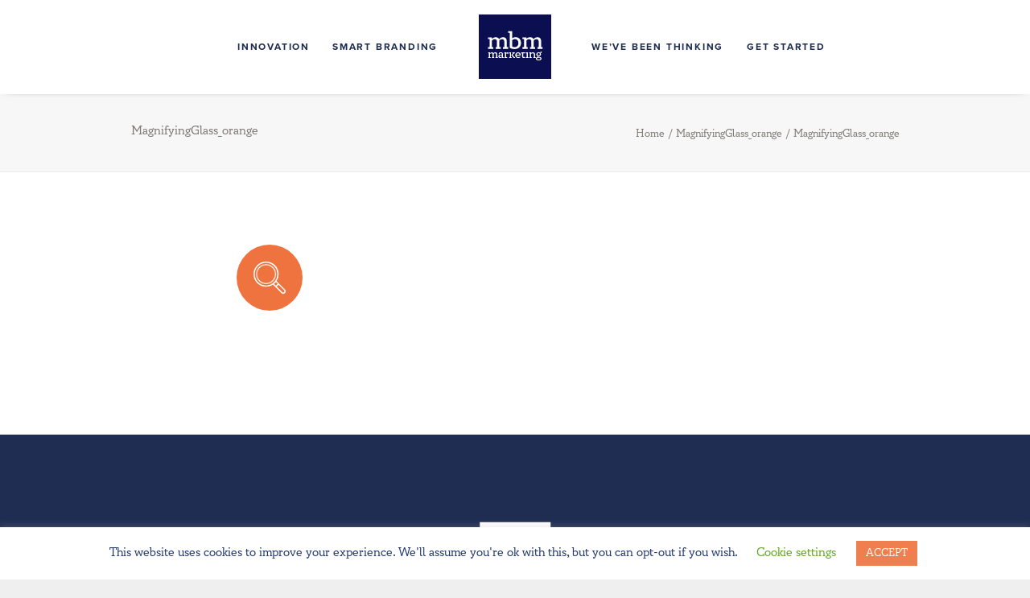

--- FILE ---
content_type: text/html; charset=UTF-8
request_url: https://mbmmarketing.com/magnifyingglass_orange
body_size: 10821
content:
<!DOCTYPE html>
<html class="no-touch" dir="ltr" lang="en" prefix="og: https://ogp.me/ns#" xmlns="http://www.w3.org/1999/xhtml">
<head>
<meta http-equiv="Content-Type" content="text/html; charset=UTF-8">
<meta name="viewport" content="width=device-width, initial-scale=1">
<link rel="profile" href="http://gmpg.org/xfn/11">
<link rel="pingback" href="https://mbmmarketing.com/xmlrpc.php">
<!-- Google tag (gtag.js) -->
<script async src="https://www.googletagmanager.com/gtag/js?id=G-GW0X2VSYTL"></script>
<script>
window.dataLayer = window.dataLayer || [];
function gtag(){dataLayer.push(arguments);}
gtag('js', new Date());
gtag('config', 'G-GW0X2VSYTL');
</script><title>MagnifyingGlass_orange | MBM Marketing</title>
<!-- All in One SEO 4.5.4 - aioseo.com -->
<meta name="robots" content="max-image-preview:large" />
<link rel="canonical" href="https://mbmmarketing.com/magnifyingglass_orange" />
<meta name="generator" content="All in One SEO (AIOSEO) 4.5.4" />
<meta property="og:locale" content="en_US" />
<meta property="og:site_name" content="MBM Marketing | SMART Branding" />
<meta property="og:type" content="article" />
<meta property="og:title" content="MagnifyingGlass_orange | MBM Marketing" />
<meta property="og:url" content="https://mbmmarketing.com/magnifyingglass_orange" />
<meta property="article:published_time" content="2020-02-04T20:45:10+00:00" />
<meta property="article:modified_time" content="2020-02-04T20:45:10+00:00" />
<meta name="twitter:card" content="summary" />
<meta name="twitter:title" content="MagnifyingGlass_orange | MBM Marketing" />
<script type="application/ld+json" class="aioseo-schema">
{"@context":"https:\/\/schema.org","@graph":[{"@type":"BreadcrumbList","@id":"https:\/\/mbmmarketing.com\/magnifyingglass_orange#breadcrumblist","itemListElement":[{"@type":"ListItem","@id":"https:\/\/mbmmarketing.com\/#listItem","position":1,"name":"Home","item":"https:\/\/mbmmarketing.com\/","nextItem":"https:\/\/mbmmarketing.com\/magnifyingglass_orange#listItem"},{"@type":"ListItem","@id":"https:\/\/mbmmarketing.com\/magnifyingglass_orange#listItem","position":2,"name":"MagnifyingGlass_orange","previousItem":"https:\/\/mbmmarketing.com\/#listItem"}]},{"@type":"ItemPage","@id":"https:\/\/mbmmarketing.com\/magnifyingglass_orange#itempage","url":"https:\/\/mbmmarketing.com\/magnifyingglass_orange","name":"MagnifyingGlass_orange | MBM Marketing","inLanguage":"en","isPartOf":{"@id":"https:\/\/mbmmarketing.com\/#website"},"breadcrumb":{"@id":"https:\/\/mbmmarketing.com\/magnifyingglass_orange#breadcrumblist"},"author":{"@id":"https:\/\/mbmmarketing.com\/author\/mbm_maintenance#author"},"creator":{"@id":"https:\/\/mbmmarketing.com\/author\/mbm_maintenance#author"},"datePublished":"2020-02-04T15:45:10-05:00","dateModified":"2020-02-04T15:45:10-05:00"},{"@type":"Organization","@id":"https:\/\/mbmmarketing.com\/#organization","name":"MBM Marketing","url":"https:\/\/mbmmarketing.com\/"},{"@type":"Person","@id":"https:\/\/mbmmarketing.com\/author\/mbm_maintenance#author","url":"https:\/\/mbmmarketing.com\/author\/mbm_maintenance","name":"MBM"},{"@type":"WebSite","@id":"https:\/\/mbmmarketing.com\/#website","url":"https:\/\/mbmmarketing.com\/","name":"MBM Marketing","description":"SMART Branding","inLanguage":"en","publisher":{"@id":"https:\/\/mbmmarketing.com\/#organization"}}]}
</script>
<!-- All in One SEO -->
<link rel="alternate" type="application/rss+xml" title="MBM Marketing &raquo; Feed" href="https://mbmmarketing.com/feed" />
<link rel="alternate" type="application/rss+xml" title="MBM Marketing &raquo; Comments Feed" href="https://mbmmarketing.com/comments/feed" />
<link rel="alternate" type="application/rss+xml" title="MBM Marketing &raquo; MagnifyingGlass_orange Comments Feed" href="https://mbmmarketing.com/feed/?attachment_id=2834" />
<link rel='stylesheet' id='wp-block-library-css' href='//mbmmarketing.com/wp-content/cache/wpfc-minified/fq9m1ypy/aedsr.css' type='text/css' media='all' />
<style id='classic-theme-styles-inline-css' type='text/css'>
/*! This file is auto-generated */
.wp-block-button__link{color:#fff;background-color:#32373c;border-radius:9999px;box-shadow:none;text-decoration:none;padding:calc(.667em + 2px) calc(1.333em + 2px);font-size:1.125em}.wp-block-file__button{background:#32373c;color:#fff;text-decoration:none}
</style>
<style id='global-styles-inline-css' type='text/css'>
body{--wp--preset--color--black: #000000;--wp--preset--color--cyan-bluish-gray: #abb8c3;--wp--preset--color--white: #ffffff;--wp--preset--color--pale-pink: #f78da7;--wp--preset--color--vivid-red: #cf2e2e;--wp--preset--color--luminous-vivid-orange: #ff6900;--wp--preset--color--luminous-vivid-amber: #fcb900;--wp--preset--color--light-green-cyan: #7bdcb5;--wp--preset--color--vivid-green-cyan: #00d084;--wp--preset--color--pale-cyan-blue: #8ed1fc;--wp--preset--color--vivid-cyan-blue: #0693e3;--wp--preset--color--vivid-purple: #9b51e0;--wp--preset--gradient--vivid-cyan-blue-to-vivid-purple: linear-gradient(135deg,rgba(6,147,227,1) 0%,rgb(155,81,224) 100%);--wp--preset--gradient--light-green-cyan-to-vivid-green-cyan: linear-gradient(135deg,rgb(122,220,180) 0%,rgb(0,208,130) 100%);--wp--preset--gradient--luminous-vivid-amber-to-luminous-vivid-orange: linear-gradient(135deg,rgba(252,185,0,1) 0%,rgba(255,105,0,1) 100%);--wp--preset--gradient--luminous-vivid-orange-to-vivid-red: linear-gradient(135deg,rgba(255,105,0,1) 0%,rgb(207,46,46) 100%);--wp--preset--gradient--very-light-gray-to-cyan-bluish-gray: linear-gradient(135deg,rgb(238,238,238) 0%,rgb(169,184,195) 100%);--wp--preset--gradient--cool-to-warm-spectrum: linear-gradient(135deg,rgb(74,234,220) 0%,rgb(151,120,209) 20%,rgb(207,42,186) 40%,rgb(238,44,130) 60%,rgb(251,105,98) 80%,rgb(254,248,76) 100%);--wp--preset--gradient--blush-light-purple: linear-gradient(135deg,rgb(255,206,236) 0%,rgb(152,150,240) 100%);--wp--preset--gradient--blush-bordeaux: linear-gradient(135deg,rgb(254,205,165) 0%,rgb(254,45,45) 50%,rgb(107,0,62) 100%);--wp--preset--gradient--luminous-dusk: linear-gradient(135deg,rgb(255,203,112) 0%,rgb(199,81,192) 50%,rgb(65,88,208) 100%);--wp--preset--gradient--pale-ocean: linear-gradient(135deg,rgb(255,245,203) 0%,rgb(182,227,212) 50%,rgb(51,167,181) 100%);--wp--preset--gradient--electric-grass: linear-gradient(135deg,rgb(202,248,128) 0%,rgb(113,206,126) 100%);--wp--preset--gradient--midnight: linear-gradient(135deg,rgb(2,3,129) 0%,rgb(40,116,252) 100%);--wp--preset--font-size--small: 13px;--wp--preset--font-size--medium: 20px;--wp--preset--font-size--large: 36px;--wp--preset--font-size--x-large: 42px;--wp--preset--spacing--20: 0.44rem;--wp--preset--spacing--30: 0.67rem;--wp--preset--spacing--40: 1rem;--wp--preset--spacing--50: 1.5rem;--wp--preset--spacing--60: 2.25rem;--wp--preset--spacing--70: 3.38rem;--wp--preset--spacing--80: 5.06rem;--wp--preset--shadow--natural: 6px 6px 9px rgba(0, 0, 0, 0.2);--wp--preset--shadow--deep: 12px 12px 50px rgba(0, 0, 0, 0.4);--wp--preset--shadow--sharp: 6px 6px 0px rgba(0, 0, 0, 0.2);--wp--preset--shadow--outlined: 6px 6px 0px -3px rgba(255, 255, 255, 1), 6px 6px rgba(0, 0, 0, 1);--wp--preset--shadow--crisp: 6px 6px 0px rgba(0, 0, 0, 1);}:where(.is-layout-flex){gap: 0.5em;}:where(.is-layout-grid){gap: 0.5em;}body .is-layout-flow > .alignleft{float: left;margin-inline-start: 0;margin-inline-end: 2em;}body .is-layout-flow > .alignright{float: right;margin-inline-start: 2em;margin-inline-end: 0;}body .is-layout-flow > .aligncenter{margin-left: auto !important;margin-right: auto !important;}body .is-layout-constrained > .alignleft{float: left;margin-inline-start: 0;margin-inline-end: 2em;}body .is-layout-constrained > .alignright{float: right;margin-inline-start: 2em;margin-inline-end: 0;}body .is-layout-constrained > .aligncenter{margin-left: auto !important;margin-right: auto !important;}body .is-layout-constrained > :where(:not(.alignleft):not(.alignright):not(.alignfull)){max-width: var(--wp--style--global--content-size);margin-left: auto !important;margin-right: auto !important;}body .is-layout-constrained > .alignwide{max-width: var(--wp--style--global--wide-size);}body .is-layout-flex{display: flex;}body .is-layout-flex{flex-wrap: wrap;align-items: center;}body .is-layout-flex > *{margin: 0;}body .is-layout-grid{display: grid;}body .is-layout-grid > *{margin: 0;}:where(.wp-block-columns.is-layout-flex){gap: 2em;}:where(.wp-block-columns.is-layout-grid){gap: 2em;}:where(.wp-block-post-template.is-layout-flex){gap: 1.25em;}:where(.wp-block-post-template.is-layout-grid){gap: 1.25em;}.has-black-color{color: var(--wp--preset--color--black) !important;}.has-cyan-bluish-gray-color{color: var(--wp--preset--color--cyan-bluish-gray) !important;}.has-white-color{color: var(--wp--preset--color--white) !important;}.has-pale-pink-color{color: var(--wp--preset--color--pale-pink) !important;}.has-vivid-red-color{color: var(--wp--preset--color--vivid-red) !important;}.has-luminous-vivid-orange-color{color: var(--wp--preset--color--luminous-vivid-orange) !important;}.has-luminous-vivid-amber-color{color: var(--wp--preset--color--luminous-vivid-amber) !important;}.has-light-green-cyan-color{color: var(--wp--preset--color--light-green-cyan) !important;}.has-vivid-green-cyan-color{color: var(--wp--preset--color--vivid-green-cyan) !important;}.has-pale-cyan-blue-color{color: var(--wp--preset--color--pale-cyan-blue) !important;}.has-vivid-cyan-blue-color{color: var(--wp--preset--color--vivid-cyan-blue) !important;}.has-vivid-purple-color{color: var(--wp--preset--color--vivid-purple) !important;}.has-black-background-color{background-color: var(--wp--preset--color--black) !important;}.has-cyan-bluish-gray-background-color{background-color: var(--wp--preset--color--cyan-bluish-gray) !important;}.has-white-background-color{background-color: var(--wp--preset--color--white) !important;}.has-pale-pink-background-color{background-color: var(--wp--preset--color--pale-pink) !important;}.has-vivid-red-background-color{background-color: var(--wp--preset--color--vivid-red) !important;}.has-luminous-vivid-orange-background-color{background-color: var(--wp--preset--color--luminous-vivid-orange) !important;}.has-luminous-vivid-amber-background-color{background-color: var(--wp--preset--color--luminous-vivid-amber) !important;}.has-light-green-cyan-background-color{background-color: var(--wp--preset--color--light-green-cyan) !important;}.has-vivid-green-cyan-background-color{background-color: var(--wp--preset--color--vivid-green-cyan) !important;}.has-pale-cyan-blue-background-color{background-color: var(--wp--preset--color--pale-cyan-blue) !important;}.has-vivid-cyan-blue-background-color{background-color: var(--wp--preset--color--vivid-cyan-blue) !important;}.has-vivid-purple-background-color{background-color: var(--wp--preset--color--vivid-purple) !important;}.has-black-border-color{border-color: var(--wp--preset--color--black) !important;}.has-cyan-bluish-gray-border-color{border-color: var(--wp--preset--color--cyan-bluish-gray) !important;}.has-white-border-color{border-color: var(--wp--preset--color--white) !important;}.has-pale-pink-border-color{border-color: var(--wp--preset--color--pale-pink) !important;}.has-vivid-red-border-color{border-color: var(--wp--preset--color--vivid-red) !important;}.has-luminous-vivid-orange-border-color{border-color: var(--wp--preset--color--luminous-vivid-orange) !important;}.has-luminous-vivid-amber-border-color{border-color: var(--wp--preset--color--luminous-vivid-amber) !important;}.has-light-green-cyan-border-color{border-color: var(--wp--preset--color--light-green-cyan) !important;}.has-vivid-green-cyan-border-color{border-color: var(--wp--preset--color--vivid-green-cyan) !important;}.has-pale-cyan-blue-border-color{border-color: var(--wp--preset--color--pale-cyan-blue) !important;}.has-vivid-cyan-blue-border-color{border-color: var(--wp--preset--color--vivid-cyan-blue) !important;}.has-vivid-purple-border-color{border-color: var(--wp--preset--color--vivid-purple) !important;}.has-vivid-cyan-blue-to-vivid-purple-gradient-background{background: var(--wp--preset--gradient--vivid-cyan-blue-to-vivid-purple) !important;}.has-light-green-cyan-to-vivid-green-cyan-gradient-background{background: var(--wp--preset--gradient--light-green-cyan-to-vivid-green-cyan) !important;}.has-luminous-vivid-amber-to-luminous-vivid-orange-gradient-background{background: var(--wp--preset--gradient--luminous-vivid-amber-to-luminous-vivid-orange) !important;}.has-luminous-vivid-orange-to-vivid-red-gradient-background{background: var(--wp--preset--gradient--luminous-vivid-orange-to-vivid-red) !important;}.has-very-light-gray-to-cyan-bluish-gray-gradient-background{background: var(--wp--preset--gradient--very-light-gray-to-cyan-bluish-gray) !important;}.has-cool-to-warm-spectrum-gradient-background{background: var(--wp--preset--gradient--cool-to-warm-spectrum) !important;}.has-blush-light-purple-gradient-background{background: var(--wp--preset--gradient--blush-light-purple) !important;}.has-blush-bordeaux-gradient-background{background: var(--wp--preset--gradient--blush-bordeaux) !important;}.has-luminous-dusk-gradient-background{background: var(--wp--preset--gradient--luminous-dusk) !important;}.has-pale-ocean-gradient-background{background: var(--wp--preset--gradient--pale-ocean) !important;}.has-electric-grass-gradient-background{background: var(--wp--preset--gradient--electric-grass) !important;}.has-midnight-gradient-background{background: var(--wp--preset--gradient--midnight) !important;}.has-small-font-size{font-size: var(--wp--preset--font-size--small) !important;}.has-medium-font-size{font-size: var(--wp--preset--font-size--medium) !important;}.has-large-font-size{font-size: var(--wp--preset--font-size--large) !important;}.has-x-large-font-size{font-size: var(--wp--preset--font-size--x-large) !important;}
.wp-block-navigation a:where(:not(.wp-element-button)){color: inherit;}
:where(.wp-block-post-template.is-layout-flex){gap: 1.25em;}:where(.wp-block-post-template.is-layout-grid){gap: 1.25em;}
:where(.wp-block-columns.is-layout-flex){gap: 2em;}:where(.wp-block-columns.is-layout-grid){gap: 2em;}
.wp-block-pullquote{font-size: 1.5em;line-height: 1.6;}
</style>
<link rel='stylesheet' id='contact-form-7-css' href='//mbmmarketing.com/wp-content/cache/wpfc-minified/jqzcbslw/aedsr.css' type='text/css' media='all' />
<link rel='stylesheet' id='cookie-law-info-css' href='//mbmmarketing.com/wp-content/cache/wpfc-minified/qm5lu1lq/aedsr.css' type='text/css' media='all' />
<link rel='stylesheet' id='cookie-law-info-gdpr-css' href='//mbmmarketing.com/wp-content/cache/wpfc-minified/kne4boo8/aedsr.css' type='text/css' media='all' />
<link rel='stylesheet' id='uncode-privacy-css' href='//mbmmarketing.com/wp-content/cache/wpfc-minified/kekidz31/aedsr.css' type='text/css' media='all' />
<link rel='stylesheet' id='uncode-style-css' href='//mbmmarketing.com/wp-content/cache/wpfc-minified/k13p599u/aedsr.css' type='text/css' media='all' />
<style id='uncode-style-inline-css' type='text/css'>
@media (max-width: 959px) { .navbar-brand > * { height: 60px !important;}}
@media (min-width: 960px) { .limit-width { max-width: 80%; margin: auto;}}
@media (min-width: 960px) { .limit-width { max-width: 80%; margin: auto;}}
.menu-primary ul.menu-smart > li > a, .menu-primary ul.menu-smart li.dropdown > a, .menu-primary ul.menu-smart li.mega-menu > a, .vmenu-container ul.menu-smart > li > a, .vmenu-container ul.menu-smart li.dropdown > a { text-transform: uppercase; }
body.menu-custom-padding .col-lg-0.logo-container, body.menu-custom-padding .col-lg-2.logo-container, body.menu-custom-padding .col-lg-12 .logo-container, body.menu-custom-padding .col-lg-4.logo-container { padding-top: 18px; padding-bottom: 18px; }
body.menu-custom-padding .col-lg-0.logo-container.shrinked, body.menu-custom-padding .col-lg-2.logo-container.shrinked, body.menu-custom-padding .col-lg-12 .logo-container.shrinked, body.menu-custom-padding .col-lg-4.logo-container.shrinked { padding-top: 9px; padding-bottom: 9px; }
@media (max-width: 959px) { body.menu-custom-padding .menu-container .logo-container { padding-top: 18px !important; padding-bottom: 18px !important; } }
#changer-back-color { transition: background-color 1000ms cubic-bezier(0.25, 1, 0.5, 1) !important; } #changer-back-color > div { transition: opacity 1000ms cubic-bezier(0.25, 1, 0.5, 1) !important; } body.bg-changer-init.disable-hover .main-wrapper .style-light,  body.bg-changer-init.disable-hover .main-wrapper .style-light h1,  body.bg-changer-init.disable-hover .main-wrapper .style-light h2, body.bg-changer-init.disable-hover .main-wrapper .style-light h3, body.bg-changer-init.disable-hover .main-wrapper .style-light h4, body.bg-changer-init.disable-hover .main-wrapper .style-light h5, body.bg-changer-init.disable-hover .main-wrapper .style-light h6, body.bg-changer-init.disable-hover .main-wrapper .style-light a, body.bg-changer-init.disable-hover .main-wrapper .style-dark, body.bg-changer-init.disable-hover .main-wrapper .style-dark h1, body.bg-changer-init.disable-hover .main-wrapper .style-dark h2, body.bg-changer-init.disable-hover .main-wrapper .style-dark h3, body.bg-changer-init.disable-hover .main-wrapper .style-dark h4, body.bg-changer-init.disable-hover .main-wrapper .style-dark h5, body.bg-changer-init.disable-hover .main-wrapper .style-dark h6, body.bg-changer-init.disable-hover .main-wrapper .style-dark a { transition: color 1000ms cubic-bezier(0.25, 1, 0.5, 1) !important; }
</style>
<link rel='stylesheet' id='uncode-icons-css' href='//mbmmarketing.com/wp-content/cache/wpfc-minified/98vpsha1/aedsq.css' type='text/css' media='all' />
<link rel='stylesheet' id='uncode-custom-style-css' href='//mbmmarketing.com/wp-content/cache/wpfc-minified/21mtnzlx/aedsq.css' type='text/css' media='all' />
<style id='uncode-custom-style-inline-css' type='text/css'>
p {font-family:'proxima-nova','sans-serif' !important; line-height:1.5em;}h5, p a, .t-entry-readmore .btn-link, .form-labels, #gform_submit_button_1, .rebranding-myth li {font-family:'proxima-nova','sans-serif' !important; font-weight:600; text-transform:uppercase; letter-spacing:.15em; font-size:14px!important; transition:.5s all ease-in-out;}.style-light h2 {color:#009DDC !important;}.style-dark h2 {color:#fff !important;}.style-dark h3 {color:#80F2B5 !important;}.style-light h3 {color:#009DDC !important;}h4 {line-height:1.6em !important;}h6 {line-height:1.5em !important;}.style-dark p a:hover {color:#fff !important; opacity:.8 !important;}.wpcf7-submit {font-size:14px !important; background-color:#ef733e !important; color:#fff !important;}.wpcf7-text, .wpcf7-textarea {width:100%;}.grecaptcha-badge { visibility:hidden; }.post-body .std-block-padding {padding:54px 36px 36px 36px !important;}@media only screen and (min-width:960px) {.case-study-columns:after {content:"";position:absolute;z-index:0;top:0;bottom:0;left:50%;border-left:2px solid rgb(173, 171, 165) !important;transform:translate(-50%);}}#index-939699 hr {border-color:#ADABA5; border-width:1px; margin-top:23px !important;}.ginput_container input, .ginput_container textarea{background-color:transparent;border:none;border-bottom:#ADABA5 solid 2px;box-shadow:none; }.ginput_container input:focus, .ginput_container textarea:focus {border-bottom:#009DDC solid 2px !important; }.gform_body li {margin-bottom:25px;}input, textarea {font-family:'circe-slab-a','serif' !important; font-size:22px !important; font-weight:600 !important;}.hero-align-bottom {position:absolute; bottom:0;}#gform_submit_button_1 {background-color:#EF733E; color:#fff;}.rebranding-myth li {color:#23396d !important;}.style-light p a {color:#1F2E6D !important;}p a:hover {color:#009DDC !important;}footer p a {color:#60d697 !important;}footer p a:hover {color:#fff !important;}.full-width-sidebar .row-parent{padding:0 !important;}.main-container .un-sidebar-layout, .col-widgets-sidebar {padding-left:0 !important; padding-right:0 !important;}#index-179519 hr{border-color:#000;}.open-items{height:auto !important;}@media only screen and (max-width:959px){ #menu-item-2475 {padding-bottom:30px !important;}}
</style>
<script type="text/javascript" src="https://mbmmarketing.com/wp-includes/js/jquery/jquery.min.js?ver=3.7.1" id="jquery-core-js"></script>
<script type="text/javascript" src="https://mbmmarketing.com/wp-includes/js/jquery/jquery-migrate.min.js?ver=3.4.1" id="jquery-migrate-js"></script>
<script type="text/javascript" id="cookie-law-info-js-extra">
/* <![CDATA[ */
var Cli_Data = {"nn_cookie_ids":[],"cookielist":[],"non_necessary_cookies":[],"ccpaEnabled":"","ccpaRegionBased":"","ccpaBarEnabled":"","strictlyEnabled":["necessary","obligatoire"],"ccpaType":"gdpr","js_blocking":"","custom_integration":"","triggerDomRefresh":"","secure_cookies":""};
var cli_cookiebar_settings = {"animate_speed_hide":"500","animate_speed_show":"500","background":"#FFF","border":"#b1a6a6c2","border_on":"","button_1_button_colour":"#ef7f4f","button_1_button_hover":"#bf663f","button_1_link_colour":"#ffffff","button_1_as_button":"1","button_1_new_win":"","button_2_button_colour":"#333","button_2_button_hover":"#292929","button_2_link_colour":"#444","button_2_as_button":"","button_2_hidebar":"","button_3_button_colour":"#000","button_3_button_hover":"#000000","button_3_link_colour":"#fff","button_3_as_button":"1","button_3_new_win":"","button_4_button_colour":"#000","button_4_button_hover":"#000000","button_4_link_colour":"#62a329","button_4_as_button":"","button_7_button_colour":"#61a229","button_7_button_hover":"#4e8221","button_7_link_colour":"#fff","button_7_as_button":"1","button_7_new_win":"","font_family":"inherit","header_fix":"","notify_animate_hide":"1","notify_animate_show":"","notify_div_id":"#cookie-law-info-bar","notify_position_horizontal":"right","notify_position_vertical":"bottom","scroll_close":"","scroll_close_reload":"","accept_close_reload":"","reject_close_reload":"","showagain_tab":"","showagain_background":"#fff","showagain_border":"#000","showagain_div_id":"#cookie-law-info-again","showagain_x_position":"100px","text":"#23396d","show_once_yn":"","show_once":"10000","logging_on":"","as_popup":"","popup_overlay":"1","bar_heading_text":"","cookie_bar_as":"banner","popup_showagain_position":"bottom-right","widget_position":"left"};
var log_object = {"ajax_url":"https:\/\/mbmmarketing.com\/wp-admin\/admin-ajax.php"};
/* ]]> */
</script>
<script type="text/javascript" src="https://mbmmarketing.com/wp-content/plugins/cookie-law-info/legacy/public/js/cookie-law-info-public.js?ver=3.1.8" id="cookie-law-info-js"></script>
<script type="text/javascript" src="/wp-content/themes/uncode/library/js/ai-uncode.js" id="uncodeAI" data-home="/" data-path="/" data-breakpoints-images="258,516,720,1032,1440,2064,2880" id="ai-uncode-js"></script>
<script type="text/javascript" id="uncode-init-js-extra">
/* <![CDATA[ */
var SiteParameters = {"days":"days","hours":"hours","minutes":"minutes","seconds":"seconds","constant_scroll":"on","scroll_speed":"2","parallax_factor":"0.25","loading":"Loading\u2026","slide_name":"slide","slide_footer":"footer","ajax_url":"https:\/\/mbmmarketing.com\/wp-admin\/admin-ajax.php","nonce_adaptive_images":"23b6b28a72","nonce_srcset_async":"d55fe27f14","enable_debug":"","block_mobile_videos":"","is_frontend_editor":"","main_width":["80","%"],"mobile_parallax_allowed":"","listen_for_screen_update":"1","wireframes_plugin_active":"","sticky_elements":"off","resize_quality":"90","register_metadata":"","bg_changer_time":"1000","update_wc_fragments":"1","optimize_shortpixel_image":"","menu_mobile_offcanvas_gap":"45","custom_cursor_selector":"[href], .trigger-overlay, .owl-next, .owl-prev, .owl-dot, input[type=\"submit\"], input[type=\"checkbox\"], button[type=\"submit\"], a[class^=\"ilightbox\"], .ilightbox-thumbnail, .ilightbox-prev, .ilightbox-next, .overlay-close, .unmodal-close, .qty-inset > span, .share-button li, .uncode-post-titles .tmb.tmb-click-area, .btn-link, .tmb-click-row .t-inside, .lg-outer button, .lg-thumb img, a[data-lbox], .uncode-close-offcanvas-overlay","mobile_parallax_animation":"","lbox_enhanced":"","native_media_player":"1","vimeoPlayerParams":"?autoplay=0","ajax_filter_key_search":"key","ajax_filter_key_unfilter":"unfilter","index_pagination_disable_scroll":"","index_pagination_scroll_to":"","uncode_wc_popup_cart_qty":"","uncode_adaptive":"1","ai_breakpoints":"258,516,720,1032,1440,2064,2880"};
/* ]]> */
</script>
<script type="text/javascript" src="https://mbmmarketing.com/wp-content/themes/uncode/library/js/init.js?ver=1317396333" id="uncode-init-js"></script>
<script></script><link rel="https://api.w.org/" href="https://mbmmarketing.com/wp-json/" /><link rel="alternate" type="application/json" href="https://mbmmarketing.com/wp-json/wp/v2/media/2834" /><link rel="EditURI" type="application/rsd+xml" title="RSD" href="https://mbmmarketing.com/xmlrpc.php?rsd" />
<meta name="generator" content="WordPress 6.4.2" />
<link rel='shortlink' href='https://mbmmarketing.com/?p=2834' />
<link rel="alternate" type="application/json+oembed" href="https://mbmmarketing.com/wp-json/oembed/1.0/embed?url=https%3A%2F%2Fmbmmarketing.com%2Fmagnifyingglass_orange" />
<link rel="alternate" type="text/xml+oembed" href="https://mbmmarketing.com/wp-json/oembed/1.0/embed?url=https%3A%2F%2Fmbmmarketing.com%2Fmagnifyingglass_orange&#038;format=xml" />
<meta name="generator" content="Site Kit by Google 1.118.0" /><script type='text/javascript' src='//use.typekit.com/qcd4eff.js'></script>
<script type='text/javascript'>try{Typekit.load();}catch(e){}</script>
<link rel="icon" href="https://mbmmarketing.com/wp-content/uploads/2020/07/favicon.png" sizes="32x32" />
<link rel="icon" href="https://mbmmarketing.com/wp-content/uploads/2020/07/favicon.png" sizes="192x192" />
<link rel="apple-touch-icon" href="https://mbmmarketing.com/wp-content/uploads/2020/07/favicon.png" />
<meta name="msapplication-TileImage" content="https://mbmmarketing.com/wp-content/uploads/2020/07/favicon.png" />
<noscript><style> .wpb_animate_when_almost_visible { opacity: 1; }</style></noscript></head>
<body class="attachment attachment-template-default single single-attachment postid-2834 attachmentid-2834 attachment-svg+xml  style-color-162888-bg group-blog hormenu-position-left hmenu hmenu-center-split header-full-width main-center-align menu-custom-padding menu-sticky-mobile menu-mobile-default mobile-parallax-not-allowed ilb-no-bounce unreg qw-body-scroll-disabled menu-sticky-fix no-qty-fx wpb-js-composer js-comp-ver-7.2 vc_responsive" data-border="0">
<div id="vh_layout_help"></div><div class="body-borders" data-border="0"><div class="top-border body-border-shadow"></div><div class="right-border body-border-shadow"></div><div class="bottom-border body-border-shadow"></div><div class="left-border body-border-shadow"></div><div class="top-border style-light-bg"></div><div class="right-border style-light-bg"></div><div class="bottom-border style-light-bg"></div><div class="left-border style-light-bg"></div></div>	<div class="box-wrapper">
<div class="box-container">
<script type="text/javascript" id="initBox">UNCODE.initBox();</script>
<div class="menu-wrapper menu-shrink menu-sticky menu-sticky-mobile">
<header id="masthead" class="navbar menu-primary menu-light submenu-light menu-transparent menu-add-padding style-light-original menu-absolute menu-with-logo">
<div class="menu-container style-color-xsdn-bg menu-borders menu-shadows">
<div class="row-menu limit-width">
<div class="row-menu-inner">
<div id="logo-container-mobile" class="col-lg-0 logo-container megamenu-diff desktop-hidden">
<div class="navbar-header style-light">
<a href="https://mbmmarketing.com/" class="navbar-brand" data-padding-shrink ="9" data-minheight="50" aria-label="MBM Marketing"><div class="logo-image main-logo  logo-light" data-maxheight="80" style="height: 80px;"><img fetchpriority="high" decoding="async" src="https://mbmmarketing.com/wp-content/uploads/2020/01/MBM_SquareLogo_Blue.svg" alt="logo" width="1620001" height="144" class="img-responsive" /></div><div class="logo-image main-logo  logo-dark" data-maxheight="80" style="height: 80px;display:none;"><img decoding="async" src="https://mbmmarketing.com/wp-content/uploads/2020/01/MBM_SquareLogo_White.svg" alt="logo" width="1620001" height="144" class="img-responsive" /></div></a>
</div>
<div class="mmb-container"><div class="mobile-additional-icons"></div><div class="mobile-menu-button mobile-menu-button-light lines-button"><span class="lines"><span></span></span></div></div>
</div>
<div class="col-lg-12 main-menu-container middle">
<div class="menu-horizontal menu-dd-shadow-darker-sm ">
<div class="menu-horizontal-inner"><div class="nav navbar-nav navbar-main"><ul id="menu-main-navigation" class="menu-primary-inner menu-smart sm"><li id="menu-item-2473" class="menu-item menu-item-type-custom menu-item-object-custom menu-item-home menu-item-2473 menu-item-link"><a title="Innovation" href="https://mbmmarketing.com/#innovation" data-ps2id-api="true">Innovation<i class="fa fa-angle-right fa-dropdown"></i></a></li>
<li id="menu-item-2472" class="menu-item menu-item-type-custom menu-item-object-custom menu-item-home menu-item-2472 menu-item-link"><a title="Smart Branding" href="https://mbmmarketing.com/#smart-branding" data-ps2id-api="true">Smart Branding<i class="fa fa-angle-right fa-dropdown"></i></a></li>
<li id="menu-item-0" class="mobile-hidden tablet-hidden menu-item-0 menu-item-link"><div class="logo-container megamenu-diff middle">
<div id="main-logo" class="navbar-header style-light">
<a href="https://mbmmarketing.com/" class="navbar-brand" data-padding-shrink ="9" data-minheight="50" aria-label="MBM Marketing"><div class="logo-image main-logo  logo-light" data-maxheight="80" style="height: 80px;"><img fetchpriority="high" decoding="async" src="https://mbmmarketing.com/wp-content/uploads/2020/01/MBM_SquareLogo_Blue.svg" alt="logo" width="1620001" height="144" class="img-responsive" /></div><div class="logo-image main-logo  logo-dark" data-maxheight="80" style="height: 80px;display:none;"><img decoding="async" src="https://mbmmarketing.com/wp-content/uploads/2020/01/MBM_SquareLogo_White.svg" alt="logo" width="1620001" height="144" class="img-responsive" /></div></a>
</div>
<div class="mmb-container"><div class="mobile-menu-button mobile-menu-button-light lines-button"><span class="lines"><span></span></span></div></div>
</div></li>
<li id="menu-item-2474" class="menu-item menu-item-type-custom menu-item-object-custom menu-item-2474 menu-item-link"><a title="We’ve Been Thinking" href="https://mbmmarketing.com/blog" data-ps2id-api="true">We’ve Been Thinking<i class="fa fa-angle-right fa-dropdown"></i></a></li>
<li id="menu-item-2475" class="menu-item menu-item-type-custom menu-item-object-custom menu-item-home menu-item-2475 menu-item-link"><a title="Get Started" href="https://mbmmarketing.com/#get-started" data-ps2id-api="true">Get Started<i class="fa fa-angle-right fa-dropdown"></i></a></li>
</ul></div><div class="uncode-close-offcanvas-mobile lines-button close navbar-mobile-el"><span class="lines"></span></div><div class="desktop-hidden menu-accordion-secondary">
</div></div>
</div>
</div>
</div>
</div></div>
</header>
</div>			<script type="text/javascript" id="fixMenuHeight">UNCODE.fixMenuHeight();</script>
<div class="main-wrapper">
<div class="main-container">
<div class="page-wrapper">
<div class="sections-container">
<script type="text/javascript">UNCODE.initHeader();</script><div class="row-container row-breadcrumb row-breadcrumb-light text-right">
<div class="row row-parent style-light limit-width">
<div class="breadcrumb-title h5 text-bold">MagnifyingGlass_orange</div><ol class="breadcrumb header-subtitle"><li><a href="https://mbmmarketing.com/">Home</a></li><li><a href="https://mbmmarketing.com/magnifyingglass_orange">MagnifyingGlass_orange</a></li><li class="current">MagnifyingGlass_orange</li></ol>
</div>
</div><article id="post-2834" class="page-body style-color-xsdn-bg post-2834 attachment type-attachment status-inherit hentry">
<div class="post-wrapper">
<div class="post-body"><div class="post-content un-no-sidebar-layout"><div class="row-container">
<div class="row row-parent style-light limit-width double-top-padding double-bottom-padding">
<div class="row-container">
<div class="row row-parent style-light limit-width no-top-padding double-bottom-padding">
<p class="attachment"><a href='https://mbmmarketing.com/wp-content/uploads/2020/02/MagnifyingGlass_orange.svg'><img decoding="async" width="82" height="82" src="https://mbmmarketing.com/wp-content/uploads/2020/02/MagnifyingGlass_orange.svg" class="attachment-medium size-medium" alt="" /></a></p>
</div>
</div>
</div>
</div></div></div>
</div>
</article>								</div><!-- sections container -->
</div><!-- page wrapper -->
<footer id="colophon" class="site-footer">
<div data-parent="true" class="vc_row style-color-674181-bg vc_custom_1581709142298 row-container" style="margin-top: 0px ;" id="row-unique-0"><div class="row full-width row-parent"><div class="wpb_row row-inner"><div class="wpb_column pos-middle pos-center align_center column_parent col-lg-12 no-internal-gutter"><div class="uncol style-dark"  ><div class="uncoltable"><div class="uncell no-block-padding" ><div class="uncont"><div class="empty-space empty-double" ><span class="empty-space-inner"></span></div>
<div class="uncode-single-media  text-center"><div class="single-wrapper" style="max-width: 200px;"><div class="tmb tmb-light  tmb-media-first tmb-media-last tmb-content-overlay tmb-no-bg"><div class="t-inside"><div class="t-entry-visual"><div class="t-entry-visual-tc"><div class="uncode-single-media-wrapper"><div class="fluid-svg"><div id="icon-263347" style="width:102px" class="icon-media"><img decoding="async" src="https://mbmmarketing.com/wp-content/uploads/2020/01/MBM-Logo-White.svg" alt=""></div></div></div>
</div>
</div></div></div></div></div><div class="empty-space empty-half" ><span class="empty-space-inner"></span></div>
<div class="uncode_text_column vc_custom_1581709073282"  style="margin-top: 30px ;"><h5 style="text-align: center;">3305 W Leigh St, Richmond, VA 23230</h5>
<p style="text-align: center;"><a href="tel:804-405-9401">804.405.9401</a><br />
<a href="mailto:info@MBMmarketing.com">info@MBMmarketing.com</a></p>
</div><div class="empty-space empty-single" ><span class="empty-space-inner"></span></div>
<div class="uncode-vc-social"><div class="social-icon icon-box icon-box-top icon-inline" ><a href="http://www.youtube.com/MBMSmartBranding" target="_blank"><i class="fa fa-youtube-play"></i></a></div><div class="social-icon icon-box icon-box-top icon-inline" ><a href="https://www.linkedin.com/company/mbm-marketing" target="_blank"><i class="fa fa-linkedin"></i></a></div><div class="social-icon icon-box icon-box-top icon-inline" ><a href="https://www.facebook.com/MBMmarketing" target="_blank"><i class="fa fa-facebook"></i></a></div></div><div class="empty-space empty-single" ><span class="empty-space-inner"></span></div>
<div class="divider-wrapper "  >
<hr class="border-color-xsdn-color separator-no-padding"  style="border-top-width: 2px;" />
</div>
<div class="empty-space empty-half" ><span class="empty-space-inner"></span></div>
<div class="uncode-vc-social"><p>&copy; 2024 MBM Marketing. <span style="white-space:nowrap;">All rights reserved</span></p></div><div class="empty-space empty-double" ><span class="empty-space-inner"></span></div>
</div></div></div></div></div><script id="script-row-unique-0" data-row="script-row-unique-0" type="text/javascript" class="vc_controls">UNCODE.initRow(document.getElementById("row-unique-0"));</script></div></div></div>						</footer>
</div><!-- main container -->
</div><!-- main wrapper -->
</div><!-- box container -->
</div><!-- box wrapper -->
<!--googleoff: all--><div id="cookie-law-info-bar" data-nosnippet="true"><span>This website uses cookies to improve your experience. We'll assume you're ok with this, but you can opt-out if you wish. <a role='button' class="cli_settings_button" style="margin:5px 20px 5px 20px">Cookie settings</a><a role='button' data-cli_action="accept" id="cookie_action_close_header" class="medium cli-plugin-button cli-plugin-main-button cookie_action_close_header cli_action_button wt-cli-accept-btn" style="margin:5px">ACCEPT</a></span></div><div id="cookie-law-info-again" data-nosnippet="true"><span id="cookie_hdr_showagain">Privacy &amp; Cookies Policy</span></div><div class="cli-modal" data-nosnippet="true" id="cliSettingsPopup" tabindex="-1" role="dialog" aria-labelledby="cliSettingsPopup" aria-hidden="true">
<div class="cli-modal-dialog" role="document">
<div class="cli-modal-content cli-bar-popup">
<button type="button" class="cli-modal-close" id="cliModalClose">
<svg class="" viewBox="0 0 24 24"><path d="M19 6.41l-1.41-1.41-5.59 5.59-5.59-5.59-1.41 1.41 5.59 5.59-5.59 5.59 1.41 1.41 5.59-5.59 5.59 5.59 1.41-1.41-5.59-5.59z"></path><path d="M0 0h24v24h-24z" fill="none"></path></svg>
<span class="wt-cli-sr-only">Close</span>
</button>
<div class="cli-modal-body">
<div class="cli-container-fluid cli-tab-container">
<div class="cli-row">
<div class="cli-col-12 cli-align-items-stretch cli-px-0">
<div class="cli-privacy-overview">
<h4>Privacy Overview</h4>				<div class="cli-privacy-content">
<div class="cli-privacy-content-text">This website uses cookies to improve your experience while you navigate through the website. Out of these cookies, the cookies that are categorized as necessary are stored on your browser as they are essential for the working of basic functionalities of the website. We also use third-party cookies that help us analyze and understand how you use this website. These cookies will be stored in your browser only with your consent. You also have the option to opt-out of these cookies. But opting out of some of these cookies may have an effect on your browsing experience.</div>
</div>
<a class="cli-privacy-readmore" aria-label="Show more" role="button" data-readmore-text="Show more" data-readless-text="Show less"></a>			</div>
</div>
<div class="cli-col-12 cli-align-items-stretch cli-px-0 cli-tab-section-container">
<div class="cli-tab-section">
<div class="cli-tab-header">
<a role="button" tabindex="0" class="cli-nav-link cli-settings-mobile" data-target="necessary" data-toggle="cli-toggle-tab">
Necessary							</a>
<div class="wt-cli-necessary-checkbox">
<input type="checkbox" class="cli-user-preference-checkbox"  id="wt-cli-checkbox-necessary" data-id="checkbox-necessary" checked="checked"  />
<label class="form-check-label" for="wt-cli-checkbox-necessary">Necessary</label>
</div>
<span class="cli-necessary-caption">Always Enabled</span>
</div>
<div class="cli-tab-content">
<div class="cli-tab-pane cli-fade" data-id="necessary">
<div class="wt-cli-cookie-description">
Necessary cookies are absolutely essential for the website to function properly. This category only includes cookies that ensures basic functionalities and security features of the website. These cookies do not store any personal information.								</div>
</div>
</div>
</div>
<div class="cli-tab-section">
<div class="cli-tab-header">
<a role="button" tabindex="0" class="cli-nav-link cli-settings-mobile" data-target="non-necessary" data-toggle="cli-toggle-tab">
Non-necessary							</a>
<div class="cli-switch">
<input type="checkbox" id="wt-cli-checkbox-non-necessary" class="cli-user-preference-checkbox"  data-id="checkbox-non-necessary" checked='checked' />
<label for="wt-cli-checkbox-non-necessary" class="cli-slider" data-cli-enable="Enabled" data-cli-disable="Disabled"><span class="wt-cli-sr-only">Non-necessary</span></label>
</div>
</div>
<div class="cli-tab-content">
<div class="cli-tab-pane cli-fade" data-id="non-necessary">
<div class="wt-cli-cookie-description">
Any cookies that may not be particularly necessary for the website to function and is used specifically to collect user personal data via analytics, ads, other embedded contents are termed as non-necessary cookies. It is mandatory to procure user consent prior to running these cookies on your website.								</div>
</div>
</div>
</div>
</div>
</div>
</div>
</div>
<div class="cli-modal-footer">
<div class="wt-cli-element cli-container-fluid cli-tab-container">
<div class="cli-row">
<div class="cli-col-12 cli-align-items-stretch cli-px-0">
<div class="cli-tab-footer wt-cli-privacy-overview-actions">
<a id="wt-cli-privacy-save-btn" role="button" tabindex="0" data-cli-action="accept" class="wt-cli-privacy-btn cli_setting_save_button wt-cli-privacy-accept-btn cli-btn">SAVE &amp; ACCEPT</a>
</div>
</div>
</div>
</div>
</div>
</div>
</div>
</div>
<div class="cli-modal-backdrop cli-fade cli-settings-overlay"></div>
<div class="cli-modal-backdrop cli-fade cli-popupbar-overlay"></div>
<!--googleon: all--><div class="gdpr-overlay"></div><div class="gdpr gdpr-privacy-preferences" data-nosnippet="true">
<div class="gdpr-wrapper">
<form method="post" class="gdpr-privacy-preferences-frm" action="https://mbmmarketing.com/wp-admin/admin-post.php">
<input type="hidden" name="action" value="uncode_privacy_update_privacy_preferences">
<input type="hidden" id="update-privacy-preferences-nonce" name="update-privacy-preferences-nonce" value="88abfedd20" /><input type="hidden" name="_wp_http_referer" value="/magnifyingglass_orange" />			<header>
<div class="gdpr-box-title">
<h3>Privacy Preference Center</h3>
<span class="gdpr-close"></span>
</div>
</header>
<div class="gdpr-content">
<div class="gdpr-tab-content">
<div class="gdpr-consent-management gdpr-active">
<header>
<h4>Privacy Preferences</h4>
</header>
<div class="gdpr-info">
<p></p>
</div>
</div>
</div>
</div>
<footer>
<input type="submit" class="btn-accent btn-flat" value="Save Preferences">
<input type="hidden" id="uncode_privacy_save_cookies_from_banner" name="uncode_privacy_save_cookies_from_banner" value="false">
<input type="hidden" id="uncode_privacy_save_cookies_from_banner_button" name="uncode_privacy_save_cookies_from_banner_button" value="">
</footer>
</form>
</div>
</div>
<script type="text/javascript">
_linkedin_partner_id = "2642033";
window._linkedin_data_partner_ids = window._linkedin_data_partner_ids || [];
window._linkedin_data_partner_ids.push(_linkedin_partner_id);
</script>
<script type="text/javascript">
(function(){var s = document.getElementsByTagName("script")[0];
var b = document.createElement("script");
b.type = "text/javascript";b.async = true;
b.src = "https://snap.licdn.com/li.lms-analytics/insight.min.js";
s.parentNode.insertBefore(b, s);})();
</script>
<noscript>
<img decoding="async" height="1" width="1" style="display:none;" alt="" src="https://px.ads.linkedin.com/collect/?pid=2642033&fmt=gif" />
</noscript>
<!-- Global site tag (gtag.js) - Google Analytics -->
<script async src="https://www.googletagmanager.com/gtag/js?id=G-2W7NJWSF58"></script>
<script>
window.dataLayer = window.dataLayer || [];
function gtag(){window.dataLayer.push(arguments);}
gtag('js', new Date());
gtag('config', 'G-2W7NJWSF58');
</script><script type="text/html" id="wpb-modifications"> window.wpbCustomElement = 1; </script><script type="text/javascript" src="https://mbmmarketing.com/wp-content/plugins/contact-form-7/includes/swv/js/index.js?ver=5.8.6" id="swv-js"></script>
<script type="text/javascript" id="contact-form-7-js-extra">
/* <![CDATA[ */
var wpcf7 = {"api":{"root":"https:\/\/mbmmarketing.com\/wp-json\/","namespace":"contact-form-7\/v1"}};
/* ]]> */
</script>
<script type="text/javascript" src="https://mbmmarketing.com/wp-content/plugins/contact-form-7/includes/js/index.js?ver=5.8.6" id="contact-form-7-js"></script>
<script type="text/javascript" id="page-scroll-to-id-plugin-script-js-extra">
/* <![CDATA[ */
var mPS2id_params = {"instances":{"mPS2id_instance_0":{"selector":"a[href*='#']:not([href='#'])","autoSelectorMenuLinks":"true","excludeSelector":"a[href^='#tab-'], a[href^='#tabs-'], a[data-toggle]:not([data-toggle='tooltip']), a[data-slide], a[data-vc-tabs], a[data-vc-accordion]","scrollSpeed":800,"autoScrollSpeed":"true","scrollEasing":"easeInOutQuint","scrollingEasing":"easeOutQuint","forceScrollEasing":"false","pageEndSmoothScroll":"true","stopScrollOnUserAction":"false","autoCorrectScroll":"false","autoCorrectScrollExtend":"false","layout":"vertical","offset":"100","dummyOffset":"false","highlightSelector":"menu-item","clickedClass":"mPS2id-clicked","targetClass":"mPS2id-target","highlightClass":"mPS2id-highlight","forceSingleHighlight":"true","keepHighlightUntilNext":"true","highlightByNextTarget":"true","appendHash":"false","scrollToHash":"true","scrollToHashForAll":"true","scrollToHashDelay":0,"scrollToHashUseElementData":"true","scrollToHashRemoveUrlHash":"false","disablePluginBelow":0,"adminDisplayWidgetsId":"true","adminTinyMCEbuttons":"true","unbindUnrelatedClickEvents":"false","unbindUnrelatedClickEventsSelector":"","normalizeAnchorPointTargets":"false","encodeLinks":"false"}},"total_instances":"1","shortcode_class":"_ps2id"};
/* ]]> */
</script>
<script type="text/javascript" src="https://mbmmarketing.com/wp-content/plugins/page-scroll-to-id/js/page-scroll-to-id.min.js?ver=1.7.8" id="page-scroll-to-id-plugin-script-js"></script>
<script type="text/javascript" src="https://mbmmarketing.com/wp-content/plugins/uncode-privacy/assets/js/js-cookie.min.js?ver=2.2.0" id="js-cookie-js"></script>
<script type="text/javascript" id="uncode-privacy-js-extra">
/* <![CDATA[ */
var Uncode_Privacy_Parameters = {"accent_color":"#009ddc"};
/* ]]> */
</script>
<script type="text/javascript" src="https://mbmmarketing.com/wp-content/plugins/uncode-privacy/assets/js/uncode-privacy-public.min.js?ver=2.2.3" id="uncode-privacy-js"></script>
<script type="text/javascript" src="https://mbmmarketing.com/wp-content/themes/uncode/library/js/plugins.js?ver=1317396333" id="uncode-plugins-js"></script>
<script type="text/javascript" src="https://mbmmarketing.com/wp-content/themes/uncode/library/js/app.js?ver=1317396333" id="uncode-app-js"></script>
<script type="text/javascript" src="https://www.google.com/recaptcha/api.js?render=6Lfz4HYlAAAAALau3ZF2SJUjresTLjCKs8ouLDTM&amp;ver=3.0" id="google-recaptcha-js"></script>
<script type="text/javascript" src="https://mbmmarketing.com/wp-includes/js/dist/vendor/wp-polyfill-inert.min.js?ver=3.1.2" id="wp-polyfill-inert-js"></script>
<script type="text/javascript" src="https://mbmmarketing.com/wp-includes/js/dist/vendor/regenerator-runtime.min.js?ver=0.14.0" id="regenerator-runtime-js"></script>
<script type="text/javascript" src="https://mbmmarketing.com/wp-includes/js/dist/vendor/wp-polyfill.min.js?ver=3.15.0" id="wp-polyfill-js"></script>
<script type="text/javascript" id="wpcf7-recaptcha-js-extra">
/* <![CDATA[ */
var wpcf7_recaptcha = {"sitekey":"6Lfz4HYlAAAAALau3ZF2SJUjresTLjCKs8ouLDTM","actions":{"homepage":"homepage","contactform":"contactform"}};
/* ]]> */
</script>
<script type="text/javascript" src="https://mbmmarketing.com/wp-content/plugins/contact-form-7/modules/recaptcha/index.js?ver=5.8.6" id="wpcf7-recaptcha-js"></script>
<script></script></body>
</html><!-- WP Fastest Cache file was created in 0.67878103256226 seconds, on 19-01-24 4:31:34 --><!-- via php -->

--- FILE ---
content_type: text/html; charset=utf-8
request_url: https://www.google.com/recaptcha/api2/anchor?ar=1&k=6Lfz4HYlAAAAALau3ZF2SJUjresTLjCKs8ouLDTM&co=aHR0cHM6Ly9tYm1tYXJrZXRpbmcuY29tOjQ0Mw..&hl=en&v=PoyoqOPhxBO7pBk68S4YbpHZ&size=invisible&anchor-ms=20000&execute-ms=30000&cb=nyzyyfc5ryg9
body_size: 48699
content:
<!DOCTYPE HTML><html dir="ltr" lang="en"><head><meta http-equiv="Content-Type" content="text/html; charset=UTF-8">
<meta http-equiv="X-UA-Compatible" content="IE=edge">
<title>reCAPTCHA</title>
<style type="text/css">
/* cyrillic-ext */
@font-face {
  font-family: 'Roboto';
  font-style: normal;
  font-weight: 400;
  font-stretch: 100%;
  src: url(//fonts.gstatic.com/s/roboto/v48/KFO7CnqEu92Fr1ME7kSn66aGLdTylUAMa3GUBHMdazTgWw.woff2) format('woff2');
  unicode-range: U+0460-052F, U+1C80-1C8A, U+20B4, U+2DE0-2DFF, U+A640-A69F, U+FE2E-FE2F;
}
/* cyrillic */
@font-face {
  font-family: 'Roboto';
  font-style: normal;
  font-weight: 400;
  font-stretch: 100%;
  src: url(//fonts.gstatic.com/s/roboto/v48/KFO7CnqEu92Fr1ME7kSn66aGLdTylUAMa3iUBHMdazTgWw.woff2) format('woff2');
  unicode-range: U+0301, U+0400-045F, U+0490-0491, U+04B0-04B1, U+2116;
}
/* greek-ext */
@font-face {
  font-family: 'Roboto';
  font-style: normal;
  font-weight: 400;
  font-stretch: 100%;
  src: url(//fonts.gstatic.com/s/roboto/v48/KFO7CnqEu92Fr1ME7kSn66aGLdTylUAMa3CUBHMdazTgWw.woff2) format('woff2');
  unicode-range: U+1F00-1FFF;
}
/* greek */
@font-face {
  font-family: 'Roboto';
  font-style: normal;
  font-weight: 400;
  font-stretch: 100%;
  src: url(//fonts.gstatic.com/s/roboto/v48/KFO7CnqEu92Fr1ME7kSn66aGLdTylUAMa3-UBHMdazTgWw.woff2) format('woff2');
  unicode-range: U+0370-0377, U+037A-037F, U+0384-038A, U+038C, U+038E-03A1, U+03A3-03FF;
}
/* math */
@font-face {
  font-family: 'Roboto';
  font-style: normal;
  font-weight: 400;
  font-stretch: 100%;
  src: url(//fonts.gstatic.com/s/roboto/v48/KFO7CnqEu92Fr1ME7kSn66aGLdTylUAMawCUBHMdazTgWw.woff2) format('woff2');
  unicode-range: U+0302-0303, U+0305, U+0307-0308, U+0310, U+0312, U+0315, U+031A, U+0326-0327, U+032C, U+032F-0330, U+0332-0333, U+0338, U+033A, U+0346, U+034D, U+0391-03A1, U+03A3-03A9, U+03B1-03C9, U+03D1, U+03D5-03D6, U+03F0-03F1, U+03F4-03F5, U+2016-2017, U+2034-2038, U+203C, U+2040, U+2043, U+2047, U+2050, U+2057, U+205F, U+2070-2071, U+2074-208E, U+2090-209C, U+20D0-20DC, U+20E1, U+20E5-20EF, U+2100-2112, U+2114-2115, U+2117-2121, U+2123-214F, U+2190, U+2192, U+2194-21AE, U+21B0-21E5, U+21F1-21F2, U+21F4-2211, U+2213-2214, U+2216-22FF, U+2308-230B, U+2310, U+2319, U+231C-2321, U+2336-237A, U+237C, U+2395, U+239B-23B7, U+23D0, U+23DC-23E1, U+2474-2475, U+25AF, U+25B3, U+25B7, U+25BD, U+25C1, U+25CA, U+25CC, U+25FB, U+266D-266F, U+27C0-27FF, U+2900-2AFF, U+2B0E-2B11, U+2B30-2B4C, U+2BFE, U+3030, U+FF5B, U+FF5D, U+1D400-1D7FF, U+1EE00-1EEFF;
}
/* symbols */
@font-face {
  font-family: 'Roboto';
  font-style: normal;
  font-weight: 400;
  font-stretch: 100%;
  src: url(//fonts.gstatic.com/s/roboto/v48/KFO7CnqEu92Fr1ME7kSn66aGLdTylUAMaxKUBHMdazTgWw.woff2) format('woff2');
  unicode-range: U+0001-000C, U+000E-001F, U+007F-009F, U+20DD-20E0, U+20E2-20E4, U+2150-218F, U+2190, U+2192, U+2194-2199, U+21AF, U+21E6-21F0, U+21F3, U+2218-2219, U+2299, U+22C4-22C6, U+2300-243F, U+2440-244A, U+2460-24FF, U+25A0-27BF, U+2800-28FF, U+2921-2922, U+2981, U+29BF, U+29EB, U+2B00-2BFF, U+4DC0-4DFF, U+FFF9-FFFB, U+10140-1018E, U+10190-1019C, U+101A0, U+101D0-101FD, U+102E0-102FB, U+10E60-10E7E, U+1D2C0-1D2D3, U+1D2E0-1D37F, U+1F000-1F0FF, U+1F100-1F1AD, U+1F1E6-1F1FF, U+1F30D-1F30F, U+1F315, U+1F31C, U+1F31E, U+1F320-1F32C, U+1F336, U+1F378, U+1F37D, U+1F382, U+1F393-1F39F, U+1F3A7-1F3A8, U+1F3AC-1F3AF, U+1F3C2, U+1F3C4-1F3C6, U+1F3CA-1F3CE, U+1F3D4-1F3E0, U+1F3ED, U+1F3F1-1F3F3, U+1F3F5-1F3F7, U+1F408, U+1F415, U+1F41F, U+1F426, U+1F43F, U+1F441-1F442, U+1F444, U+1F446-1F449, U+1F44C-1F44E, U+1F453, U+1F46A, U+1F47D, U+1F4A3, U+1F4B0, U+1F4B3, U+1F4B9, U+1F4BB, U+1F4BF, U+1F4C8-1F4CB, U+1F4D6, U+1F4DA, U+1F4DF, U+1F4E3-1F4E6, U+1F4EA-1F4ED, U+1F4F7, U+1F4F9-1F4FB, U+1F4FD-1F4FE, U+1F503, U+1F507-1F50B, U+1F50D, U+1F512-1F513, U+1F53E-1F54A, U+1F54F-1F5FA, U+1F610, U+1F650-1F67F, U+1F687, U+1F68D, U+1F691, U+1F694, U+1F698, U+1F6AD, U+1F6B2, U+1F6B9-1F6BA, U+1F6BC, U+1F6C6-1F6CF, U+1F6D3-1F6D7, U+1F6E0-1F6EA, U+1F6F0-1F6F3, U+1F6F7-1F6FC, U+1F700-1F7FF, U+1F800-1F80B, U+1F810-1F847, U+1F850-1F859, U+1F860-1F887, U+1F890-1F8AD, U+1F8B0-1F8BB, U+1F8C0-1F8C1, U+1F900-1F90B, U+1F93B, U+1F946, U+1F984, U+1F996, U+1F9E9, U+1FA00-1FA6F, U+1FA70-1FA7C, U+1FA80-1FA89, U+1FA8F-1FAC6, U+1FACE-1FADC, U+1FADF-1FAE9, U+1FAF0-1FAF8, U+1FB00-1FBFF;
}
/* vietnamese */
@font-face {
  font-family: 'Roboto';
  font-style: normal;
  font-weight: 400;
  font-stretch: 100%;
  src: url(//fonts.gstatic.com/s/roboto/v48/KFO7CnqEu92Fr1ME7kSn66aGLdTylUAMa3OUBHMdazTgWw.woff2) format('woff2');
  unicode-range: U+0102-0103, U+0110-0111, U+0128-0129, U+0168-0169, U+01A0-01A1, U+01AF-01B0, U+0300-0301, U+0303-0304, U+0308-0309, U+0323, U+0329, U+1EA0-1EF9, U+20AB;
}
/* latin-ext */
@font-face {
  font-family: 'Roboto';
  font-style: normal;
  font-weight: 400;
  font-stretch: 100%;
  src: url(//fonts.gstatic.com/s/roboto/v48/KFO7CnqEu92Fr1ME7kSn66aGLdTylUAMa3KUBHMdazTgWw.woff2) format('woff2');
  unicode-range: U+0100-02BA, U+02BD-02C5, U+02C7-02CC, U+02CE-02D7, U+02DD-02FF, U+0304, U+0308, U+0329, U+1D00-1DBF, U+1E00-1E9F, U+1EF2-1EFF, U+2020, U+20A0-20AB, U+20AD-20C0, U+2113, U+2C60-2C7F, U+A720-A7FF;
}
/* latin */
@font-face {
  font-family: 'Roboto';
  font-style: normal;
  font-weight: 400;
  font-stretch: 100%;
  src: url(//fonts.gstatic.com/s/roboto/v48/KFO7CnqEu92Fr1ME7kSn66aGLdTylUAMa3yUBHMdazQ.woff2) format('woff2');
  unicode-range: U+0000-00FF, U+0131, U+0152-0153, U+02BB-02BC, U+02C6, U+02DA, U+02DC, U+0304, U+0308, U+0329, U+2000-206F, U+20AC, U+2122, U+2191, U+2193, U+2212, U+2215, U+FEFF, U+FFFD;
}
/* cyrillic-ext */
@font-face {
  font-family: 'Roboto';
  font-style: normal;
  font-weight: 500;
  font-stretch: 100%;
  src: url(//fonts.gstatic.com/s/roboto/v48/KFO7CnqEu92Fr1ME7kSn66aGLdTylUAMa3GUBHMdazTgWw.woff2) format('woff2');
  unicode-range: U+0460-052F, U+1C80-1C8A, U+20B4, U+2DE0-2DFF, U+A640-A69F, U+FE2E-FE2F;
}
/* cyrillic */
@font-face {
  font-family: 'Roboto';
  font-style: normal;
  font-weight: 500;
  font-stretch: 100%;
  src: url(//fonts.gstatic.com/s/roboto/v48/KFO7CnqEu92Fr1ME7kSn66aGLdTylUAMa3iUBHMdazTgWw.woff2) format('woff2');
  unicode-range: U+0301, U+0400-045F, U+0490-0491, U+04B0-04B1, U+2116;
}
/* greek-ext */
@font-face {
  font-family: 'Roboto';
  font-style: normal;
  font-weight: 500;
  font-stretch: 100%;
  src: url(//fonts.gstatic.com/s/roboto/v48/KFO7CnqEu92Fr1ME7kSn66aGLdTylUAMa3CUBHMdazTgWw.woff2) format('woff2');
  unicode-range: U+1F00-1FFF;
}
/* greek */
@font-face {
  font-family: 'Roboto';
  font-style: normal;
  font-weight: 500;
  font-stretch: 100%;
  src: url(//fonts.gstatic.com/s/roboto/v48/KFO7CnqEu92Fr1ME7kSn66aGLdTylUAMa3-UBHMdazTgWw.woff2) format('woff2');
  unicode-range: U+0370-0377, U+037A-037F, U+0384-038A, U+038C, U+038E-03A1, U+03A3-03FF;
}
/* math */
@font-face {
  font-family: 'Roboto';
  font-style: normal;
  font-weight: 500;
  font-stretch: 100%;
  src: url(//fonts.gstatic.com/s/roboto/v48/KFO7CnqEu92Fr1ME7kSn66aGLdTylUAMawCUBHMdazTgWw.woff2) format('woff2');
  unicode-range: U+0302-0303, U+0305, U+0307-0308, U+0310, U+0312, U+0315, U+031A, U+0326-0327, U+032C, U+032F-0330, U+0332-0333, U+0338, U+033A, U+0346, U+034D, U+0391-03A1, U+03A3-03A9, U+03B1-03C9, U+03D1, U+03D5-03D6, U+03F0-03F1, U+03F4-03F5, U+2016-2017, U+2034-2038, U+203C, U+2040, U+2043, U+2047, U+2050, U+2057, U+205F, U+2070-2071, U+2074-208E, U+2090-209C, U+20D0-20DC, U+20E1, U+20E5-20EF, U+2100-2112, U+2114-2115, U+2117-2121, U+2123-214F, U+2190, U+2192, U+2194-21AE, U+21B0-21E5, U+21F1-21F2, U+21F4-2211, U+2213-2214, U+2216-22FF, U+2308-230B, U+2310, U+2319, U+231C-2321, U+2336-237A, U+237C, U+2395, U+239B-23B7, U+23D0, U+23DC-23E1, U+2474-2475, U+25AF, U+25B3, U+25B7, U+25BD, U+25C1, U+25CA, U+25CC, U+25FB, U+266D-266F, U+27C0-27FF, U+2900-2AFF, U+2B0E-2B11, U+2B30-2B4C, U+2BFE, U+3030, U+FF5B, U+FF5D, U+1D400-1D7FF, U+1EE00-1EEFF;
}
/* symbols */
@font-face {
  font-family: 'Roboto';
  font-style: normal;
  font-weight: 500;
  font-stretch: 100%;
  src: url(//fonts.gstatic.com/s/roboto/v48/KFO7CnqEu92Fr1ME7kSn66aGLdTylUAMaxKUBHMdazTgWw.woff2) format('woff2');
  unicode-range: U+0001-000C, U+000E-001F, U+007F-009F, U+20DD-20E0, U+20E2-20E4, U+2150-218F, U+2190, U+2192, U+2194-2199, U+21AF, U+21E6-21F0, U+21F3, U+2218-2219, U+2299, U+22C4-22C6, U+2300-243F, U+2440-244A, U+2460-24FF, U+25A0-27BF, U+2800-28FF, U+2921-2922, U+2981, U+29BF, U+29EB, U+2B00-2BFF, U+4DC0-4DFF, U+FFF9-FFFB, U+10140-1018E, U+10190-1019C, U+101A0, U+101D0-101FD, U+102E0-102FB, U+10E60-10E7E, U+1D2C0-1D2D3, U+1D2E0-1D37F, U+1F000-1F0FF, U+1F100-1F1AD, U+1F1E6-1F1FF, U+1F30D-1F30F, U+1F315, U+1F31C, U+1F31E, U+1F320-1F32C, U+1F336, U+1F378, U+1F37D, U+1F382, U+1F393-1F39F, U+1F3A7-1F3A8, U+1F3AC-1F3AF, U+1F3C2, U+1F3C4-1F3C6, U+1F3CA-1F3CE, U+1F3D4-1F3E0, U+1F3ED, U+1F3F1-1F3F3, U+1F3F5-1F3F7, U+1F408, U+1F415, U+1F41F, U+1F426, U+1F43F, U+1F441-1F442, U+1F444, U+1F446-1F449, U+1F44C-1F44E, U+1F453, U+1F46A, U+1F47D, U+1F4A3, U+1F4B0, U+1F4B3, U+1F4B9, U+1F4BB, U+1F4BF, U+1F4C8-1F4CB, U+1F4D6, U+1F4DA, U+1F4DF, U+1F4E3-1F4E6, U+1F4EA-1F4ED, U+1F4F7, U+1F4F9-1F4FB, U+1F4FD-1F4FE, U+1F503, U+1F507-1F50B, U+1F50D, U+1F512-1F513, U+1F53E-1F54A, U+1F54F-1F5FA, U+1F610, U+1F650-1F67F, U+1F687, U+1F68D, U+1F691, U+1F694, U+1F698, U+1F6AD, U+1F6B2, U+1F6B9-1F6BA, U+1F6BC, U+1F6C6-1F6CF, U+1F6D3-1F6D7, U+1F6E0-1F6EA, U+1F6F0-1F6F3, U+1F6F7-1F6FC, U+1F700-1F7FF, U+1F800-1F80B, U+1F810-1F847, U+1F850-1F859, U+1F860-1F887, U+1F890-1F8AD, U+1F8B0-1F8BB, U+1F8C0-1F8C1, U+1F900-1F90B, U+1F93B, U+1F946, U+1F984, U+1F996, U+1F9E9, U+1FA00-1FA6F, U+1FA70-1FA7C, U+1FA80-1FA89, U+1FA8F-1FAC6, U+1FACE-1FADC, U+1FADF-1FAE9, U+1FAF0-1FAF8, U+1FB00-1FBFF;
}
/* vietnamese */
@font-face {
  font-family: 'Roboto';
  font-style: normal;
  font-weight: 500;
  font-stretch: 100%;
  src: url(//fonts.gstatic.com/s/roboto/v48/KFO7CnqEu92Fr1ME7kSn66aGLdTylUAMa3OUBHMdazTgWw.woff2) format('woff2');
  unicode-range: U+0102-0103, U+0110-0111, U+0128-0129, U+0168-0169, U+01A0-01A1, U+01AF-01B0, U+0300-0301, U+0303-0304, U+0308-0309, U+0323, U+0329, U+1EA0-1EF9, U+20AB;
}
/* latin-ext */
@font-face {
  font-family: 'Roboto';
  font-style: normal;
  font-weight: 500;
  font-stretch: 100%;
  src: url(//fonts.gstatic.com/s/roboto/v48/KFO7CnqEu92Fr1ME7kSn66aGLdTylUAMa3KUBHMdazTgWw.woff2) format('woff2');
  unicode-range: U+0100-02BA, U+02BD-02C5, U+02C7-02CC, U+02CE-02D7, U+02DD-02FF, U+0304, U+0308, U+0329, U+1D00-1DBF, U+1E00-1E9F, U+1EF2-1EFF, U+2020, U+20A0-20AB, U+20AD-20C0, U+2113, U+2C60-2C7F, U+A720-A7FF;
}
/* latin */
@font-face {
  font-family: 'Roboto';
  font-style: normal;
  font-weight: 500;
  font-stretch: 100%;
  src: url(//fonts.gstatic.com/s/roboto/v48/KFO7CnqEu92Fr1ME7kSn66aGLdTylUAMa3yUBHMdazQ.woff2) format('woff2');
  unicode-range: U+0000-00FF, U+0131, U+0152-0153, U+02BB-02BC, U+02C6, U+02DA, U+02DC, U+0304, U+0308, U+0329, U+2000-206F, U+20AC, U+2122, U+2191, U+2193, U+2212, U+2215, U+FEFF, U+FFFD;
}
/* cyrillic-ext */
@font-face {
  font-family: 'Roboto';
  font-style: normal;
  font-weight: 900;
  font-stretch: 100%;
  src: url(//fonts.gstatic.com/s/roboto/v48/KFO7CnqEu92Fr1ME7kSn66aGLdTylUAMa3GUBHMdazTgWw.woff2) format('woff2');
  unicode-range: U+0460-052F, U+1C80-1C8A, U+20B4, U+2DE0-2DFF, U+A640-A69F, U+FE2E-FE2F;
}
/* cyrillic */
@font-face {
  font-family: 'Roboto';
  font-style: normal;
  font-weight: 900;
  font-stretch: 100%;
  src: url(//fonts.gstatic.com/s/roboto/v48/KFO7CnqEu92Fr1ME7kSn66aGLdTylUAMa3iUBHMdazTgWw.woff2) format('woff2');
  unicode-range: U+0301, U+0400-045F, U+0490-0491, U+04B0-04B1, U+2116;
}
/* greek-ext */
@font-face {
  font-family: 'Roboto';
  font-style: normal;
  font-weight: 900;
  font-stretch: 100%;
  src: url(//fonts.gstatic.com/s/roboto/v48/KFO7CnqEu92Fr1ME7kSn66aGLdTylUAMa3CUBHMdazTgWw.woff2) format('woff2');
  unicode-range: U+1F00-1FFF;
}
/* greek */
@font-face {
  font-family: 'Roboto';
  font-style: normal;
  font-weight: 900;
  font-stretch: 100%;
  src: url(//fonts.gstatic.com/s/roboto/v48/KFO7CnqEu92Fr1ME7kSn66aGLdTylUAMa3-UBHMdazTgWw.woff2) format('woff2');
  unicode-range: U+0370-0377, U+037A-037F, U+0384-038A, U+038C, U+038E-03A1, U+03A3-03FF;
}
/* math */
@font-face {
  font-family: 'Roboto';
  font-style: normal;
  font-weight: 900;
  font-stretch: 100%;
  src: url(//fonts.gstatic.com/s/roboto/v48/KFO7CnqEu92Fr1ME7kSn66aGLdTylUAMawCUBHMdazTgWw.woff2) format('woff2');
  unicode-range: U+0302-0303, U+0305, U+0307-0308, U+0310, U+0312, U+0315, U+031A, U+0326-0327, U+032C, U+032F-0330, U+0332-0333, U+0338, U+033A, U+0346, U+034D, U+0391-03A1, U+03A3-03A9, U+03B1-03C9, U+03D1, U+03D5-03D6, U+03F0-03F1, U+03F4-03F5, U+2016-2017, U+2034-2038, U+203C, U+2040, U+2043, U+2047, U+2050, U+2057, U+205F, U+2070-2071, U+2074-208E, U+2090-209C, U+20D0-20DC, U+20E1, U+20E5-20EF, U+2100-2112, U+2114-2115, U+2117-2121, U+2123-214F, U+2190, U+2192, U+2194-21AE, U+21B0-21E5, U+21F1-21F2, U+21F4-2211, U+2213-2214, U+2216-22FF, U+2308-230B, U+2310, U+2319, U+231C-2321, U+2336-237A, U+237C, U+2395, U+239B-23B7, U+23D0, U+23DC-23E1, U+2474-2475, U+25AF, U+25B3, U+25B7, U+25BD, U+25C1, U+25CA, U+25CC, U+25FB, U+266D-266F, U+27C0-27FF, U+2900-2AFF, U+2B0E-2B11, U+2B30-2B4C, U+2BFE, U+3030, U+FF5B, U+FF5D, U+1D400-1D7FF, U+1EE00-1EEFF;
}
/* symbols */
@font-face {
  font-family: 'Roboto';
  font-style: normal;
  font-weight: 900;
  font-stretch: 100%;
  src: url(//fonts.gstatic.com/s/roboto/v48/KFO7CnqEu92Fr1ME7kSn66aGLdTylUAMaxKUBHMdazTgWw.woff2) format('woff2');
  unicode-range: U+0001-000C, U+000E-001F, U+007F-009F, U+20DD-20E0, U+20E2-20E4, U+2150-218F, U+2190, U+2192, U+2194-2199, U+21AF, U+21E6-21F0, U+21F3, U+2218-2219, U+2299, U+22C4-22C6, U+2300-243F, U+2440-244A, U+2460-24FF, U+25A0-27BF, U+2800-28FF, U+2921-2922, U+2981, U+29BF, U+29EB, U+2B00-2BFF, U+4DC0-4DFF, U+FFF9-FFFB, U+10140-1018E, U+10190-1019C, U+101A0, U+101D0-101FD, U+102E0-102FB, U+10E60-10E7E, U+1D2C0-1D2D3, U+1D2E0-1D37F, U+1F000-1F0FF, U+1F100-1F1AD, U+1F1E6-1F1FF, U+1F30D-1F30F, U+1F315, U+1F31C, U+1F31E, U+1F320-1F32C, U+1F336, U+1F378, U+1F37D, U+1F382, U+1F393-1F39F, U+1F3A7-1F3A8, U+1F3AC-1F3AF, U+1F3C2, U+1F3C4-1F3C6, U+1F3CA-1F3CE, U+1F3D4-1F3E0, U+1F3ED, U+1F3F1-1F3F3, U+1F3F5-1F3F7, U+1F408, U+1F415, U+1F41F, U+1F426, U+1F43F, U+1F441-1F442, U+1F444, U+1F446-1F449, U+1F44C-1F44E, U+1F453, U+1F46A, U+1F47D, U+1F4A3, U+1F4B0, U+1F4B3, U+1F4B9, U+1F4BB, U+1F4BF, U+1F4C8-1F4CB, U+1F4D6, U+1F4DA, U+1F4DF, U+1F4E3-1F4E6, U+1F4EA-1F4ED, U+1F4F7, U+1F4F9-1F4FB, U+1F4FD-1F4FE, U+1F503, U+1F507-1F50B, U+1F50D, U+1F512-1F513, U+1F53E-1F54A, U+1F54F-1F5FA, U+1F610, U+1F650-1F67F, U+1F687, U+1F68D, U+1F691, U+1F694, U+1F698, U+1F6AD, U+1F6B2, U+1F6B9-1F6BA, U+1F6BC, U+1F6C6-1F6CF, U+1F6D3-1F6D7, U+1F6E0-1F6EA, U+1F6F0-1F6F3, U+1F6F7-1F6FC, U+1F700-1F7FF, U+1F800-1F80B, U+1F810-1F847, U+1F850-1F859, U+1F860-1F887, U+1F890-1F8AD, U+1F8B0-1F8BB, U+1F8C0-1F8C1, U+1F900-1F90B, U+1F93B, U+1F946, U+1F984, U+1F996, U+1F9E9, U+1FA00-1FA6F, U+1FA70-1FA7C, U+1FA80-1FA89, U+1FA8F-1FAC6, U+1FACE-1FADC, U+1FADF-1FAE9, U+1FAF0-1FAF8, U+1FB00-1FBFF;
}
/* vietnamese */
@font-face {
  font-family: 'Roboto';
  font-style: normal;
  font-weight: 900;
  font-stretch: 100%;
  src: url(//fonts.gstatic.com/s/roboto/v48/KFO7CnqEu92Fr1ME7kSn66aGLdTylUAMa3OUBHMdazTgWw.woff2) format('woff2');
  unicode-range: U+0102-0103, U+0110-0111, U+0128-0129, U+0168-0169, U+01A0-01A1, U+01AF-01B0, U+0300-0301, U+0303-0304, U+0308-0309, U+0323, U+0329, U+1EA0-1EF9, U+20AB;
}
/* latin-ext */
@font-face {
  font-family: 'Roboto';
  font-style: normal;
  font-weight: 900;
  font-stretch: 100%;
  src: url(//fonts.gstatic.com/s/roboto/v48/KFO7CnqEu92Fr1ME7kSn66aGLdTylUAMa3KUBHMdazTgWw.woff2) format('woff2');
  unicode-range: U+0100-02BA, U+02BD-02C5, U+02C7-02CC, U+02CE-02D7, U+02DD-02FF, U+0304, U+0308, U+0329, U+1D00-1DBF, U+1E00-1E9F, U+1EF2-1EFF, U+2020, U+20A0-20AB, U+20AD-20C0, U+2113, U+2C60-2C7F, U+A720-A7FF;
}
/* latin */
@font-face {
  font-family: 'Roboto';
  font-style: normal;
  font-weight: 900;
  font-stretch: 100%;
  src: url(//fonts.gstatic.com/s/roboto/v48/KFO7CnqEu92Fr1ME7kSn66aGLdTylUAMa3yUBHMdazQ.woff2) format('woff2');
  unicode-range: U+0000-00FF, U+0131, U+0152-0153, U+02BB-02BC, U+02C6, U+02DA, U+02DC, U+0304, U+0308, U+0329, U+2000-206F, U+20AC, U+2122, U+2191, U+2193, U+2212, U+2215, U+FEFF, U+FFFD;
}

</style>
<link rel="stylesheet" type="text/css" href="https://www.gstatic.com/recaptcha/releases/PoyoqOPhxBO7pBk68S4YbpHZ/styles__ltr.css">
<script nonce="7H_11hlJYbPbeSq2bB_DKg" type="text/javascript">window['__recaptcha_api'] = 'https://www.google.com/recaptcha/api2/';</script>
<script type="text/javascript" src="https://www.gstatic.com/recaptcha/releases/PoyoqOPhxBO7pBk68S4YbpHZ/recaptcha__en.js" nonce="7H_11hlJYbPbeSq2bB_DKg">
      
    </script></head>
<body><div id="rc-anchor-alert" class="rc-anchor-alert"></div>
<input type="hidden" id="recaptcha-token" value="[base64]">
<script type="text/javascript" nonce="7H_11hlJYbPbeSq2bB_DKg">
      recaptcha.anchor.Main.init("[\x22ainput\x22,[\x22bgdata\x22,\x22\x22,\[base64]/[base64]/[base64]/[base64]/[base64]/[base64]/KGcoTywyNTMsTy5PKSxVRyhPLEMpKTpnKE8sMjUzLEMpLE8pKSxsKSksTykpfSxieT1mdW5jdGlvbihDLE8sdSxsKXtmb3IobD0odT1SKEMpLDApO08+MDtPLS0pbD1sPDw4fFooQyk7ZyhDLHUsbCl9LFVHPWZ1bmN0aW9uKEMsTyl7Qy5pLmxlbmd0aD4xMDQ/[base64]/[base64]/[base64]/[base64]/[base64]/[base64]/[base64]\\u003d\x22,\[base64]\\u003d\\u003d\x22,\x22wpcnwoHDtMOCwpzDnMK3KMK/GCUiaVVfdcOaw5lPw4cWwpMqwrTCpyIuXnZKZ8KmAcK1WlnCksOGcEVQwpHCscOqwobCgmHDvEPCmsOhwq/CusKFw4M7wqnDj8Oew63CmhtmOsKQwrbDvcKYw6Y0aMOSw7fChcOQwr0JEMOtPgjCt18NwpjCp8ORL1XDuy1Vw5hvdB1CaWjCgMOwXCM0w5l2wpMBbiBdXmEqw4jDisKSwqF/[base64]/DvcO8X8Onw5TDpRfClcO1wp4sGsO/JR7CksOhHUxgHcOdw47CmQzDvsOKBE4cwpnDumbCksOGwrzDq8OEfxbDh8Kewq7CvHvCgEwcw6rDicK5wroyw64+wqzCrsKowpLDrVfDpsKDwpnDn1drwqhpw4ERw5nDusKyUMKBw58SIsOMX8K7eA/CjMKvwqoTw7fCsz3CmDoAWAzCnhMhwoLDgBwBdyfClBTCp8ODYMKrwo8aXxzDh8KnOWg5w6DCrcOkw4TCtMKFbsOwwpFhJlvCucOxVGMyw5LChF7ChcKfw6LDvWzDrn/Cg8Khb01yO8Kqw7weBm7DicK6wr4sCmDCvsKIaMKQDiMYDsK/[base64]/CrsOcNMOew59Jw5ENw4YCbEx6ZhvDsBNsYsKkwoJCdjzDtMOHYk9jw7NhQcOEOMO0Zw8kw7MxJsOMw5bClsKiTQ/[base64]/DvMO3wqtzDMOQK8O0L8O5csOkwqAQw6UeMMO9w4UDwqvDnlQYC8OrZ8OMQsKDHRvCg8KcFSPCmcKBwrrCoWLCtH0WVcOFwq/CmAcAeABswo7CjcO+wrg9w4UGwrvCtQU1wpXDnsOuwoARMk/DpMKWPkMuG1XDnsKfw7YMw7ZtOcKibUrCulMAT8Ktw5TDgEpmDXsmw4PCuDBAwqwCwojCr1jCg2J9JMKEWmDCqcKDwowbfgrDqT/[base64]/w7/[base64]/PMOhwqRkTxbDpXc0w4jDlsKVw4ojwpZHw7PDtsOuwp8XAkvCmEF7wrpSwoPCssONVcOqw4TDvsKAVDBfw6x7KsKGWknDpDV2LA/CvcKqR2bCq8K+w7jDhTZewqbCgsO4wrYewpTDhMOow53CkMKtG8KuOGh9TMOKwopaWm7CnMO6wovCl2nDqMOTw5LCiMOZRmh8OBHCuRTCsMKFWQTCmSfCjS7DlsOMw5J2wp5pw4HCvMK3wpbCpsKFQmLDkMKsw5teJCgwwp5iGMOgMcKXAMK/woIUwpPDh8OBwrhxdMK/woHDlR0nwonDq8OoWsKpwoQ3K8OMT8KiKcOMQ8Opwp3DnnDDoMKKJMK5cj/CjC3Ds3oJwqtVw67DvlbCpljCjMK9eMObVD/DpMOSDMKSf8OyOy7Cj8OZwoDDkGFTO8O5GMKKw5DDvhbDscOHwr/CpcK1YsKZw6rClsOiw4vDsj41MsKAWcOdKgM7acOkbwTDnRDDmsKsRMK7fMOvwr7CtsKpCjrCtMKUwpTCrRNvw5/[base64]/VcK6NMOmw7jCk8OgOX3DtcKvOcO7wrURbMK3w793w4rDuSRedcKBVFJYRcO0w5BAw7nCmQ/[base64]/DsVfCiMO0dgthP8OGw4PDgUg+w4DDscOAd8OAwoNsS8K0Q0vDvsK3wp3DtHrCgzgCw4INfXcNwqnDoSE5w4xww6bDucKpwq3CqsKhNHYXw5RPw6d1McKaTHPCrSLCjj1gw7/DosKCAcO0ZXRLwohqwozCuAk1SQQkBSRVwrLCrcKlC8O3wpbCt8KsLQcnCnVpF2HDnBHCmcKeb13ChMK6NMKOZMK6w54Yw4RJwrzCqFo+EsOlwp50XsOgw6bDgMO3GMOqAibDscO9dDvCpsOtR8KJw7bDphvCicOpw5jDm1/CrA3CoHXDjDQqwpc3w5k/[base64]/[base64]/DqUcKwqJFGsKcwrwXw5NqTcKoN8OlJSQ3bxZSw4Yww5XDkAXDgVwAw5PCmMOITls5TsO7wpvCgUc7w4sSZcKww7nCtcKSwqTCnWzCoV99VWkIecKSIsKaRsOoaMOMwo04w7hxw5oia8Odw6MLOcKAVExJe8Odwo02w5DCtVAyXwsTw5Q8wrvCpWkJwo/Dg8KHbQM3KcKKM23CiynCqcKcdsOoG0TDrE/[base64]/DnMObasKmcMKjL8KjSVvCpMOQw5XDthEhw63DusK2wpTDuwFgwrDChcK4wqlPw5VHw5rDl0YWB0vCkMKPZMO1w7d1w7PDqyHCgVMWw5dKw6DClWDDmwB4AMO6N27Dk8KcLynDoRoeIcKcwp/DocK/X8KOEGVlw65/CcKIw63DisKmw5vCg8KPX0MmwqTChXR2A8KDwpPCuj0KSx/DnsKBw50fwpLDiQdzLMKQw6HCviPDixBrworDjsK8w5jCv8Ozwrh4ecK9JW4UaMKYUlJZHCVRw7PDtStbwqZkwoVpw6rCmFsSw4LDvQMMwrIswqQkBn/DlMKzwoxGw4N8Bw5ew5Zvw5/CksKdGlkUJkPCkkbDksKyw6XDuQU3w6wiw7XDlA3DpcKWw5DCuX5Pw5Zhw4cac8K7wonDuRTDqiA/ZmJowrjCoSDDuSjCqRR7woHCkirClWcHw6hlw4vDvBnCssKCd8KJw5HDscOrw6sfUGFfw4tFD8KJwrXCplXCmcKLw4AWwqbDnMKVw7PCugFqwp/DiD9PZMKKLjw4w6DClMK4w5HDvQ9xR8OxHcOJw4t1UMOjEClhwrUlOsOyw6RJw48Hw6/Cg2gEw5jDucKIw57DjsOsBUs2UMKyNQ/[base64]/CpsODw7HDrS3CksKZUWwew6HDulvCgk7DrlDDl8KpwpcnwqjCs8OxwoV1STJRIsOQTA0nwojCqQJzMkYiVsOCBMOrwr/DnnY1wpTDtQtiw7fDmcOOwrZQwqrCr0nDn3HCqcKZfsKoNsO3w5IOwqNpwonChsO4Q3xPayHCrcKlw5gYw73DsQE/w51bK8KUwpTCmsKKAsKZwrTDkMK9w6NPw5MwFH97woMxJhLCrXTCjMKgNG3ChBXDtAVmeMORw7HDgT0ZwrXCs8OjOntqw5HDlsOsQcK3BinDjyPCkgsCwpYPPDPCg8OIw4UTfUjDpB3Do8KxOkLDr8OhGxtzLcKmMQdVwprDm8OcYUgJw596dyUaw74/[base64]/CsMKgw5UHcEzDqDfDtUXCtcKpV8OYwqsfw7nDucO3EgHCs0HDknbCj3LCtsO5ZsOmdcK4V07DosK/w4DCgMO9SMKMw5HDqMOgTcK1JcK/K8Ouwp5CDMOuQcOlw7LCs8KgwrwWwoV7wqACw7MPw6nDrMKpw7HCj8KIYmczHCFnclBawrgBw6/DmsO9w7DDgGPDvMOodicVw41SFmJ4w45QZhXDoxHChHw0wrhZwqg6w4YkwpgCwoLDklR+bcO3wrPDlD09w7bCqGPCg8KNZsKxw5vDkMONwqzDkMOLw5/[base64]/[base64]/DlnljIcKnw6HDj2FIDl0OTBpFAXBGw5AgJyLCmQ/DvcKnw4vDh0daTwHDuAl+fXPCt8O9w7ksasKkf0E5wr5kW3B0w6XDlcOAw6PCvBsZwoNtfgQ2woRkw6PCuzpNwp1IZsKBw4fCu8KRw6sXw4kUN8OZwpbCpMO9M8OTwqjDhVPDvFLCucO8wpnDqy0SCFNJwr/[base64]/IMKawr53Q8KEfcKbNjNhw7gIY2JkYsOMw4fDr0zCtQl7w5/DscK+fcOkw7TDiHLCp8KfXsOaISIoMMK4Swh8wrgtw7wLw6p2w6QXw7ZmRcOSwq4Rw4zDv8Ojw6E+wo/DvDEka8KNLMOHYsK6w5XCqFgdTcK7HcKMBS3CgmfCqn/[base64]/w5bCj8Orw6XCnxfDknfDq8KEwoxew4QVfj4Vw4vCuFnCosKsw7tUw5nCtsKrG8OswpcRwrsQwrzCrEHDk8OAa0nDnMO/wpHCisOIQMO1w5dowohddmwVGy1VJSfDs051wqsaw4jClMO7w5rCqcO+cMOlw7QnN8KoTMOjwp/CrjUeZCrCp1vCg1rDqcKJworCncObwp8gw60JYUfDukrDowjClh/DncKcw51/CMOrwoU7QcOSBcOLK8KEwoHDpsKTw4V3wo5sw53DiRUdw409wrjDsTI6VsOve8ORw5HDuMOoeRoxwojDvDhGJApZHHLCrMK5bMO5R2pgB8OyesKaw7PDg8ODw7fCgcKCanjDmMO6R8OnwrvDlcOgQBrDvR0Kw77DsMKlfxzCgcOSwozDpGPCusOTK8OTW8OsMsKRw7/[base64]/XsOLw6Ylw7XCosOxY2XCs8OLUX/DtF/CgDUEwo/DhjTDmkvDt8KWMEPCg8KYw541JsKTF1MHPwvDqQs2wqBWBRnDmmDDpcOjw741wrJCw7kjPMOcwqlrEMK2wrA8Vh0ewr7DssO+OMOrRSg+woNGQcKWwr5UFDpCw6nDrcOSw5lsT0bCosO1PMOcwpfCvcKrw7/DtB3CucK/[base64]/[base64]/CkMOzK2rDq1HDvsKCfcO7dHsHZsK/w4BGUMKWbB/DpcKGN8K5w4RDwqQKBXrCrsODT8K9f1zCksKJw64Cw74iw7bCjsOPw5N2ckIxYMKzw7AxDcOZwqcTwoppwpxoGcKGRSbCh8OGAsKNesOKORnChMKXwpTClsONbVhYw4fDiyEwCQLChUzDui04w6zDmwfDnRcIUyTCkgNKwr/DgsOAw7PDoyoOw7rDpMOVw7jCli0RHcKDwqBJwrNAGsOtAgDCgsObMcOgCHHCtMKlwq4Ow4sqL8KBwovCpUAwwo/DgcOGMirChTERw6pWw4DDkMOaw5Y2wqvCjHwyw4B+w6VMd1XDjMOgUsOOIcO+LMKDTMK1IT9bawBFVnXCoMOHw7DCmFVvwpRtwqPDg8OZUsKfwofCpioawrlIUn7CmiXDrS4Ow5glBQXDqxI0wrJ0w7lQH8K/ZXALw5IjfMOwMEo7w69cw5PCjB0Yw58Pw55Mw4jDoQt+JTxIB8KNZMKPP8KxUmcvbMO7w6jClcO1w5h6P8KrMMKfw7DDr8O2bsO/w4zDjVlRGcKccUA4UsKnwqZfSFDDssKNwo5PQURvwrJyRcKCwoB8YcKpwr7DvmZxVGMywpEYwrFKSnI1BMKDXMK6BE3Dg8OKwqvDtnZWAMKETlMXwpfCmcKHMsKvXcKXwodywp/[base64]/[base64]/CucOwMARBeR5iwo/[base64]/CvMKsw7HDsMOsNsOew7bDj2tRQsOuQCzDkndhccK/CsOfw6JUYnp5wqMXwqLDjMO/[base64]/DlsOyw5g7BMOhdsOoR8OQSV1UWkfCkMOPKMOnw4LDvMKiwrbCjEsywoDDsURANlPCmS/DmGjClsOydjXCisK6OQ4nw7nCvMKwwrd+S8Ksw54jw4JGwo1uFSpCfcK1wrp5wofChnvDh8OPARDCiBjDv8K4w4dsTUkzMSrDucORDcK4M8KsDsKfw5JCwoXCscKzCsOPw4NANMOLBHbDuTlCw73DqcOmw4Mrw7rCo8K+wp8vSsKbT8K8OMKWUMK/[base64]/w5DDlcK7TcKVwolRdzQObsOcw75hWR1lZR8mwpTDnMOdDcOtGsOJDDrCrCLCv8OIJsKlLV9dw5vDr8K0b8Khwp4/FcK3PEjCmMOGw4HCh0XCoDVWw6XCjcKNwqw0XXtQH8KoMBnCvhfCtVs/wq/ClMOMw4nDvQjDoD1cJSh/R8KOwpUkH8OBw7pEwpJPP8KSwpHDiMKtw4oew6fCpCl2Ii7CrcO/w6JfXMKiw7vDqsKow7PCnDEuwo1oGRYkQ2xWw4Bswqd2w5VdM8KKEcOmwr/CvUZfAsOww4vDj8OyZlxSw6PCnFDDqUPDrBzCuMONXghaPcKNYcOFw71sw4LCr03CjMObw5TCk8Oww7ENYUhlasOvdjnCjsO5CQclw6c1wqHDq8OFw5HDp8OcwoHClRxXw4jCtsKWwrxcwp/[base64]/wr3DoMKkwrZndsOTwr/Cg8KcBMK6ZAHDtsOxHg3Du2ZmPcKjwrXCgsOmUcKBNsK5wrbCshzDkirDtTLCnyzCpcKDPBgGw69Gw4/DvsOhPHXDgyLCmyV2wrrCh8K2NMOEw4Agw6wgwr/DhMOtCsO1LlnDj8KRw7LDg1zCvE7DhMOxwo5yOcKfQ2k0F8KsNcOQVsOqLEk5PMKpwqMqVlbCgcKBZcOKw7wEwpk+QllawpBuwrrDlMKSccKmw5o0w73DoMKrwqnDt0MCdsKiwqzDs3/DrcOFw5U/wp19wqzCv8O+w57CtRZLw4BgwpFTw6vCrj7Do31iZFVEU8KvwoYQBcOOwq/DkG/DjcO6w7JVQMK4SG/[base64]/CtRnCiH5qwpHDiwIrw6XCtcOfa8OEdcO2w4fCnWgkbxTDhCUCwrphIjDCtSg4wpXCpMKaMmsfwohnwp5YwqFJw7wKHcKNBsOxwpsnwqsiRXnCg3IjIsOTwo/CsSt3wpMzwq/Cj8ODA8KhT8OzCloTwoE7wpXDnsOBfsKZP1J2JcOtITjDpEbDh0rDgMKVQ8KAw6sUOMOpw7HCrn8fwrHCoMO1a8KjwrPChjXDlnhzwqIlw5EFwpk4woQkw50tasK0ZMKrw4PDjcOfZMK1YDfDqxkVe8O9wo3Dr8O/[base64]/DmgElJxfCrTkNw4fDvsOJbTjDjQcLw6vCp8K9w6vCh8KbZ2dsfi0OA8K6w7lXIMO2W0Jew7xhw67CiDPDksO2wq0EWUxFwpxbw6R6w63DkwrCt8OKw7gSwpwDw4fChkNwOEbDmx/DvUxTN084dcKtwoZLQMOUwp7CucKFE8K8wovCr8OsCz1GGjXDrcOVw7BXSR/DvxU+Gn82NsOmUTrCo8KhwqkHXgAYZR/DoMO+BsK8RcKcwpXDtsO/ABXDrWXDh18Nw4zDisOAU2HCoiQoaWrDuwYew7ICN8OCHjfDnTTDkMKwbEYZHQfClCsow7Y9e3sMwopcwr8acVDDr8ORwoXCl3gOQMKlGcKLZsOBVHAQOMKLEsKVwrwuw67CnyEOFEDDkDYWbMKOPH1YfBYiGzYNFU/CkXHDpFLDlQoBwrArw4RVTcK0CFM8NsO1w5TCssOXw4vCs2orw5EheMOsXMOCQw7CtGx7wq9jLTbCqwDCkcOIw6/Cnw1cZwfDtxZrf8OVwr15MCZlWUNjSHhBEXbCpmzCj8KsBhHDswLDnRLCiADDuCLDrjvComnDnsOuDsKdBkbDrsOPHmAlJTB/UjzCnVIRSDxVZ8KEw7bDocOBRsOdX8OPFsKvXi0FUVpkwo7Cs8OgJUNrw5LDpH7DscOLw7XDjWrCnWkaw5RHwpQlBMKuwpvDuXkQwozDgkbCucKHbMOMwrAnUsKZSy1FIMO/w6BuwpfDoRbDv8OPw7rDnMK6wpccw4TCrU3DlsKnO8KJw7vCi8OIwrbCh0HCgkNNXU7DrisGwqw4w5rCuC/DssKaw5rDrhUHL8Kdw77Cl8KvJ8OfwqQJw47DiMOjw7DDlsO4wpDDtMOcFjE9Wx4cw6lHBMOPAsKwCiByXwNSw7DCisKLwr0gwoPDjBNQwrlcwr/DozXDlxY/wofCnFDDncKAeAcHZhTClMKbScOTwpsWd8K8wqrClyfCtcKqKcKHNDnDi00uw43Co2XCvSkoY8K+w7fDsSXClsKvJcKIWmkADsOow590HXfChHnCti9sZ8OISMOfw4rDuzrDlcKcZxfDuHXCiWk3JMKYwq7Cr1vCpTTCqgnDs1fCiT3DqApOWSDCgsKkDcOxwpDClsO/[base64]/DpkssYnHDj8K0Nhsaw4/[base64]/[base64]/[base64]/Hl0QWcOLb8OCExfChTwuBlV3AwMNKcK4wqlQw7Ilw4LDr8ORBsO4BMO+wpvDmsOifmvCk8Odw4/DsBB4wotpw7zClcKbM8KrFsOVMBV8wqBuW8OFMXEXwqnDuBbDrERJw6V7PhDDn8KFHUlAGTvDs8OMwoApH8KPw4rCisO/wp3DiRdaAD7CosK+wqPCgnsPwqbCvcOxwpYrw77DksKGwrnCscK5SDEtwp/Ck17Du2M6wo7Cr8KiwqIwAcKYw49wA8KOwq4CM8KgwrnClsKsMsOURMKvw7HCr2/DjcK/w5AHScOfLsKxVsOOw5XCk8ORMcOKURfCpBRyw6F3w5DDjcOXGcOePMONOMO8EVAcBFXCpkXCisKbBBVHw6osw5/DvUxlBTXCsQZuc8OGL8OYw7rDpMOSw43CoTPCi1LDunBtw4vChhjCrMOKwq/DtynDl8KHwrN2w7l3w6Miw4waHSbCvjfDlngaw6XCuH1EAcKfw6YlwoBgVcK2w4TCvcKVE8KJwp7CoQjDjjnCnQ3ChsK8MiMnwopqFl4vw6fCoUkfGyfCvMKGFMKsamTDlMOhY8O1esK5S1TDnDrDuMO9fV4jYcOeMMKiwrnDqTzDsmoZwpHDlcOYYcO5w6XCgV/DjMOGw6vDtsKtGcOwwrDDtCtLw7cwEMKIw5HDr1VHT1HDgC9jw7DCoMKmUMONw7TDusKLHMKiw4AsS8OBZMOnGsKTJTFjwptdwqBrwqp5wrHDo0BWwpxOSWHCpFMLwq3DmMOAUwJHenx2QCTDmcOxwrXCrQ5mwrRjDRMuGmJXw64Gc1B1GhwyV0rCjmwew7/CsnDCj8KNw7/CmmZNJkMUwqTDpl3DvcOQw7dCw6RFw5rDn8KMwpYMVhrDhcKYwoI9woFZwo/Cm8Kjw67DlEdIcxpQw7xAFX4aZn3CuMKSwrV8FllITGEZwo/CqlTDt0LDkB/CtgHDksOqWWsywpbCuUcKwqLCt8OGKmjDjcKNSsOsw5F1FcOvw5pXKUPDjHDDmVTDsmhhwq5Xw78tecK/w4dNw41vPEEFwrbCknPCn10fw7g6cjPCtcOMZBYiw64cUcOaEcOrw5jCpsOOYE9hw4IZw7kHCMKDw6ItJcKiw4FVN8KJwp97OsOTwp4DWMKkAcOAWcO6TsKJKsKwNyDDp8K6wqUQw6LCpyHCjD7CnsKmwq8/Q3sXMEfCm8OCwq3DvCLCqsOhecKdHi0gdcKPwoZ4NMOgwpEYbsOewrdkW8O9GsO0w4ILAMKaXMOAw6DCpXRPwosAFU3CpEvCv8KTw6zDlEILXwbDt8Ovw504w4/DiMKMw73DplbCqAg7Xho7L8Kew7lsZsORwoTDlsKZZMK7MMKCwocLwrrDpQTCg8KocEgfBynDuMKyFcOkw7TDvsKQRCjCqj3DnUlxwqjCrsOPw4QVwp/Ct2HDq1DDtSNiS1QyDMK8UMOyDMOLw7MHwrMtKgjDvksvw6N9K3XDucKnwrhWasK3wqUyT2ARwrZ7w5sYT8OJJzTClm8uWMKRHSg1c8K8wpAww7XDncKYexfDnEbDvRbCv8KjEzPCisO8w4/CpWTDhMOPwr/DqjN8w5rCncOeHR94w7gQwqEFDzfDgFJJHcObwqBowrfDmkhOw4l5UcO3YsKTwqbCp8KvwrbClXUCwpQMwq7CgsOCwo/CrnvDs8OmCsKBwrHCuSBuKU54PizCksK1wqtAw6x+wo8RHMKNJMKowqLDgS3Cn1sEw7oRSGnDhcKNwoN6WnxpPcK7wp00Q8O5SRJlwqEWw55nAX7DmcKSw4nCmcK5Bx5fwqPDhMKuwpDCvAfCiVTCvGjClcO8wpN/w4gjwrLDuTTCmG8Lw64UNTXCicOvYBbDrsOwbz/CocKbeMKmeyrDocKGw4/Ci3YTDcOywpXCkh05woRDwojDs1IIw65jFSgyWMK6wpVNw5Yrw7wQDUJZw4AzwphKa2c3NsOWw4HDslttw6htVhAvTHTDg8Ksw7JfdsOWNMOpDcOGJcO4wo3DkzoLw7nCqcKbOMK7w4VUIsORejZ2MmNmwqQ7wrx/BsK7KVbDlTQHNcOpwp/DjcKDwqYPOwPCncOfYE1rD8KIwrvCrMKLw53Dn8Oawq3DhsOAw7fCuUFtc8KdwqE1Zww3w6LDkiLDh8OFw5vDnsOdTcKOwozCtMKnwp3CvVB7wqsFWsO9wo1Iwoptw5jDmsO/NVfCoXLCnTZ4wpYPN8OtwqbDvsKjW8OJwo7CmMKOwqsSCSvDnsOhwrDCssOJO2jDvVNrw5XCvhQ9w5nCrlXCvXF1VXZZVMOyEFd+WmbDr0rCosO6wqLCrcO8DmnCt0nCpisQegbCqMOcw5V1w5BvwrBYwohWZhjDjlrCicOZQ8OTA8OucBArw4TCpn8/wp7Cs1LCoMKefMOMWy/CtsOzwojDgMKkw7QHw6LCjMOswpvDq3RLwr4rEmTDscOKw6/[base64]/w4LDrWMEe8OoGihAwrrDksOFwoZCw4c5w6QTwrPDqMKhfMOfHMOgwqhtwqfCl2PCpMOcHn1gT8O+SMKfUEsKRmPCjMOcR8Ksw6JzAMKfwqtrwq1cwrgzasKIwqbCssO4wqkXNMK3YsOyMB/DgMKjwq/DocKawr/CpHlNHcKYwq/CjXYrw6rDn8OOScOOw77CncKLYmFWw4rCoTATwrrCrMKBYXswdcO4bhDCocOGwpvDsFBAL8KYNyXDssKTS1o/QMOAOjV3w5rDujkhwokwLFHCi8OpwpjDpcOswrvCpMOZV8OEwpLCnsK5ZMOqw5LDl8KowrrDqX42N8OVwo/DosO4w6YiDWdZbsOUwp3Dixpww7J1w5XDnnBUwp7Dt2PCnsKkw5nDkMO3wpTCj8KlX8OlPMKPeMOmw7hPwr0ww7dpwrfClMKAw6w2SMO1HkvDrHnCigfDmsOAwoHDvHHDo8OyLmgtcS/CuRnDtMOePcOgaSDCs8KTP1IOAcOYeXTCtMKxAcO+w7JnTzkEw7/[base64]/CsjkEKMOBPznDi8KuIl/DnWViJGzDuALChkDDrMKhw595wrJWbQHDvDdPwpfDmsKWw7k1W8K0fDLDtzzDj8O5w4c5L8OXw5h2AcKzwqfCssKxw6jDocKywoEPw7spRsOXwpUkwpXCtRVON8OWw6jCsAB2wrDCh8ODOFNFw6Fiw6TCvMKtw4gfCsKFwo8xwq/[base64]/CgHXDlMOLw4A5cSYjwrkNwrvCoMOzB8O7woHDssKFw6Jnw5PCg8OGw6oPKsKmwp89w4PClDAkEx4Bw7TDk3p6w4HCjcK6cMKYwrtsMcO5fcOIwpMJwrzDmMOiwoHDhBDDhgHDjHfDlyHCmcKYcmrDqsKZw4BVfAzDnmrDmzvDli/DoF4eworCs8KuB3sWwpUFw6zDjMOIwqYmNsK/acKrw680wqYpfsKUw6/[base64]/CucO8w7LChsK+w53Cin7Dg8OxwrkvbcKSYsKxX1lMw4AHw71GUkIXVcONYRfCpBbCvMOfWBXCiDLDlTkyE8OowqTChsOZw5MRw6ERw4xAQMOtVcK9eMKgwo4ydcKcwpoKLgfCncKkdcKVwqvDgMONM8KXfn3CrVtqw59uT2LDniwzAcKnwq/DvWvDgTB/NMOsWGPCmjXCmcO3csOtwqjDg2MdEMOzM8O5wqIKwrnDhl3DjyAUw7XDk8KFVsOcPMOhwoxAw4QaaMKDRDB/w4hkPg7DnsOpw518GcObwqjDsXgdIsObwrvDncOFw5rDhg8+VsKVVMKjwrMPYn03woBAworDmsKww689TRDDnh/DpsKCwpBtwp58w7rCnBp8WMO1SEQww5zDl2vCvsO5wrYSw6XCvsOwBWlnSMO6w5zDpsKHNcO8w79Fwp90woVLF8Kyw4rDnsOfw5fCrMOpwqYyCsO8MWbCuBdrwqRnw7dsGMKMACZ9WCjCtMKRVSZpASVQwqIAwp7CjD/Cn3BOwq0kP8O/[base64]/DpjHDkMKmw53CnsK7RlR4KMO2WMO2wqY7wrohC1waGQpwwq7Cq0nCoMKBXQvDh1jCvGhvaFnDmnMTXsOCcsKEHWDCuUzDk8KmwqslwpgMG0fCmcKww4otCXvCoyzDrXR5Z8Kvw73DnCxtw5LCq8O3AnQZw4LCmsO7QE/CiDwKw6ZCRcORUMKdw4bChW7DrcKiw7nCrsKRwr4vQ8OOw47Dqw4Iw7nCkMOfVnHDgBApPzHCikHDicOew5FqF2XDuGbDucKewoI1w5jCj0zDkT1ewpPCtDvDhsO8QH57KzTCk2TDu8O4wqjDsMKoaSrDtn/DlMOqEMOow4zCnBpUwpUTNsK7MTB0bcOCw4khw6vDpThYZMKpAgxww6vDlcKhwonDl8KEwoDDp8KMw70vVsKewq5ywrDCgsOZBWctw63DhMKBwo/Cq8KkY8Krw5YXD35gwpsOwoJLfU5cw6gMOcKhwp1cIi3DrS9Ga0nDnMKew4TDncKxw7IebhzCtCXCtWDDuMOdCTzChTHCusKlw7BlwqnDjcKSdcKYwqpgMSNSwrLDvMOcUBlhJMO6f8OKJU/Di8Ojwp9nFMOzGSguw6vCoMOwR8Oww5/Cmh3CukQxYXAkZA/Dk8KPwpbDr1o0Y8OtMcOcw6vDoMOzHcOsw6oNIcOWwrkXwqhnwo7CrMKFJMK/wp3DgcKSCsOrw7vDgsKyw7PCq0nDuQdlw6pWCcKcwp3Ck8KHP8Ojw5zDh8O/ejllw6/DosOzOMKoYsKMwoQOTMOHP8KQw49zQsKYRm0BwpnCiMKYNhpaNsKAw5bDkRdWXBLChcOSGMOUZyFWBnDDocKUWiYfbh4BEsK1A1bChsOJD8KZdsOVw6PCn8OQRWHCnHRqw5nDtsORwo7DicOEdQPDm07DscO/w4FCRD7DkcOQwq7CgsKCCcKtw5s4H2XCoGJXCBTDmMOJDzfDiGPDuCxxwqp1YhnCuAoqw4DDrBoNwqvDmsOZwoTCjhjDvMKWw5ViwrjDsMO8w7QRw6dgwrDDtjPCt8OGG0s5WcK0GVA+BsKIw4LCi8Oew6/[base64]/DsiIKwrvCk3zDkcOuWMKTwpfCpMKRUwjDmVLCocKjLsK2w7jCpmBYw4rCvcO8w4ZQAcKTLB/CtMK/SgN0w4PCjwNFRcOCwr5WeMOqwqZYwogRw746wrcrWsO6w7zCnsKzwr/Dn8OhAFvDrXvCl0zCjh1Mwq/CoS8FZ8KLwoR6SMKMJgsfKi9KBMOcwonCmsKLw6XCqcKEBcOHCG8kacKjV3QdwqXDh8OTw5vCtcO+w7EGwq1eJsOAwrvDtQTDikIvw7xRw6J5wqTCuxlZJGJQwqpnw4PCusKce2glW8O4w4caLG9AwpxSw5oAAmE4wpnDuVfDmBUbUcKxNg/Dq8OiaUhSPRrDsMOUwp3DjhMkXsO1wqfCpjFIVHrDqg/CmlMcw4xaFsK9wozCtsKwCT07w7HCrTzCiDFRwrkaw7bCiE0BZjs8wrLCncKZMMKeIj7CjRDDvsKXwoTDjkxuZcKdZV/DogXCvcOzwolsaA7CscKFSzYZHSjDucOBwqRHw7DDiMO/w4DDrcOzwoXCigzCnEsdWHxFw5zCjsOTKRvDrMOEwopPwpnDqcKBwqTCisO2w7rCl8Kwwq/CqcKtMsOVYcKbwp/CnnVUw43CmRMcU8O/KiMBPcO6w6VSwrRGw6vDh8OVF0Row6w1RsOYw69Xw7bCtDTCm1bCiyQOwpvCmQwqw5tXbxXChV3DpsKhGsOLWztxRMKQQ8OfDkzDkD3CjMKlWjDDksOrwqjCnyMhGsOOYMO0w6ABUsO4w5PCljIfw4DCvMOAHjHDnU/[base64]/DlsKmw47CrcOtw4FOasOeR8OXTQ1wLFQ8a8KDw5NWw490wqccw4I0wrJXwrYLwq7DoMOMXHJQwp9/Pg3DvMOHRMKHw6vDrsOhD8O5CnrDmhXCoMKkGl7Cp8K8wqXCkcOOYMODVsOnOsOcZQLDtcK6ZEk3wpV1GMOmw4gMwqnDn8KLCBZ7w6YWUMK/QsKfAT7Ci0jDiMK2A8O2csO0SMKqSmIcwq4rw5gqw6pfIcKSw7vCkh7DvcO9w7zDjMKMw5LDisOfw5vDrcO2wqzDjRcyeE1kS8K4wqgObVTCuR7Dp3HClsKTJ8O7w7sIc8OyP8KTC8ONaEVwdsOlKn4rAQbChHjDoTgzcMOEw6LDqcKtw6AuKS/Ck3Yxw7PDqg/[base64]/[base64]/[base64]/LnfDksKxwrPChATDviTCvsKKS3RPwqXCrTnCvXLCgRJTCMKraMO1dkDDmMKKwoLDlcK+LgTCvTYRXsKPSMOuw5VWwq/ChsOyHMOgw4jDjAHDoSPCrlRSDMKoWnB1w4XCp197T8KmwpDCs1DDiz86wol8w78zJU/DtVDDhk/DuzrCj1/DjAzCrcOQwpRXw4ZQw5zDiE15wqJTwqvCribCgMKSw5DDmMOnb8OxwqM+Ph5pw6vCisOZw58/w7/[base64]/DoClnwpTCrRDCs8K2wrxGwpLCpMOAcSzCucO/[base64]/ChWxJSMKHw4g+wq1ECgIBw77DvsKMWcO6WsKQwqhXwr/CunnDrsKQezDCvTrDt8Obw6NcLDzDhk1EwrwIw6UsLV3DrcOvw5dQLGnCvcKYTSjCgRM9wpbCuxbDuGPDtRMrwoDDuArDoR5dHWh2w4XClQfCn8KfVVdzTsOpKUDCu8ODwrfDtDzDnMKlBkkLw6xOwrt4Uy/Chg/DuMOjw5UPwrnCogDDmBdZwr3DqwdBH2U/wpgpwofDr8Oyw4x2w5lHUsOJdGYePAxebi3CtcKrw6M0wowhw7LDucOpNMKIXMKQBEXClG7Dq8OAbgImTX1Rw6VfCGHDk8KuQsKCwrHDgX7CicKYwqHDo8Kmwr7DkH3CqsKEXg/Dh8KuwoLDiMKDw6zDu8ObMhTCjFLDq8OEw63Cs8ORW8KMw7LDnmgwGjA2WcOucWNaPcO5F8OrKEdtwrrCi8OTYsKTcUs7woDDtHsTwp86OMKtw4DCh3Mpw78OUsKqw5PCi8Opw77CqMKbIcKoUjRKIm3DmsOPw6ZQwr9cVHsLw4XDq1jDvsKJw5/CssOEwqDCm8OwwrsldcKlWizCmUnCg8OZwqAkMcO/I0DChCjDnsObw7jDsMOaAQ/[base64]/PMOTwrXDuhfDn8OFJ1LDiCxeGxlQwqHCoBI9w5U3enrCi8O3wofCjhfCgAXDriADw7TDqMKGw5s5w5NnbVXCpcKAw7LDlcObXcOtKMOgwq1/w74nazjDpMK9wrHCswYYXUbCssOAccKOw6ZZwo/CmlZhMMOrOcKrRGzCgGogHGfCoH3CvcOnwpc/LsK1fMKBw5h4P8KgKsO8wqXCkWbCisO/[base64]/ZMKWF8KcP2kZwoUbwoEIUWbDpzl3w5jCigfChWZKwp/DjzLDjEcew4LDu3tEw5Qvw7HCpjrCqj4Xw7DCnWFhMnp2L2LCmGI8LsOFemPCi8OYH8OqwpZ2IsKZwqnChsKDw4jCuDnDnW1/I2EMK2Qyw4bDujtfTjXCu3QFwqnCtMO7w6JyGcK8wo/DqH1yGMOpH27Ci3fChh1uw53ChcO6bQtJw5zDuR7CsMOLHcOPw5oUw6Y4w5cGccOkHcK6w5zDucKTGiVBw7TDhMKvw5ore8O4w4vCmxvDgsO2w5ULw4DDhMOBwq/Dv8KMw4zDgsOxw6tOw47DlcKlRjsZdcKLw6TDjMOow5BWICcUw7hLZEXDogzDoMOrw77ClcKBbcO/QinDklk9wrQewrBHwprCjD/[base64]/GMOHwoDDlcOdW8KYw5ctE8O9wqkCwqzDssKvcDMcwqUtw44lwqQEw6LCpcKtTcK2w5N0cz7Dp10Nw4FIQ1kvw64rw5nCtMO0wqDDkMKfw6YCwo1cFQLDkMKMwpTCq0/Cm8O9M8K6w6bClcKxasKWF8K2VSvDoMK3UHrDgsOyI8O3aULDrcOwNMOxwpJsTsKww5TCqnArw605YC4TwpDDqHjCjcOHwrHDjsK2EQdSw5/DmMOdwrfCvXrCvyRRwrZzeMO+bMOTwqvClsKFwqDCg2rCusOgd8K1JsKLw77DgUlFSWgqQcKUWsOaBcKzwoXCncOLw5Mqw6Jyw7HCvVYBwrHCkmbClibCvFDDpTgHw5PCncKKHcOEw5pfUwZ4wpPCgMO/cFjChVcWwpU2w4kiNMK1WREea8K7aXjDiAomwrsdwqnCu8OSVcKqZcOKw75/wqjCncOgRsO1WsO1E8O6LX4Pw4HCkcK8IFjCuWfDr8OaUlYvKwceUlzCicOTYMKYw5JIS8KRw7hqISPChAfCpV/CkV7CjMKxSTnDsMKZFMKZw5h5XcKEOE7Dq8KgFHwxcMKuZiZMw6A1fcKGTAPDrMOYwpLDhyU6UMKqdzYXw703w7XCgsKFDMK2WMKIw61gwonCk8K+w7nCoyICWsO4w7lMwrvCtQIZw5/Dn2HDqMKnwoBnwonDm1bDr2REw5lrRsKuw7HCl1bDncKnwrfDv8Ogw7sJKcOxwq08GMO/[base64]/a1rCpQvCv2JHCsOpw7HChTPDp8OAQ1Rtw6R8ZlBKw77CiMOBw6Anwr4+w7xAwpPCrRUUb0vCjVN+YMKTHMK2wrjDriTCmzPCpDw5fcKrwq1XUj7CmsO/wqXCiTPCkcKOw4nDlRgiX3vDgxjDjMOywp1Zw4zCqmhwwrrDqkULw63DqWwuEsK0RcO8IMK6w5Z/[base64]/[base64]/acK6wpvDnF/DvsOnwqBaw5MRPcOww5o4UcKRw73Ck8KxwonDsGrDn8KYwqJowoBQwp1FZ8OHw4xawrzCkQBWP0LCusO8w4E+RR06w4LCpDDDnsKnw78AwqbDsnHDuD57bW3DpUjCukQWKFzDvHbCj8ObwqjChcKRw65OGMK5UsOfw5XDgnvCnnXChzXDpjPDvV/Cm8Kpw78nwqJCw7E0Rh7Ck8OIwpXDkMK1w6PCk3zDmMK+w6pOOiAJwpgmw54rSRjCr8Opw7YkwrR7OQ3Cr8KHUcKndHodwqsREXLChcKlwq/Du8OAFVfCsFrCvcOcYMKWOcKew4LCncKwJkJRwrTDuMKUEcKEITvDvWHCnsOSw6E8e27DgwHCmsOyw5nDh2cia8Oow7UBw6V3wrYrYxZrBhAEw6/DlBsGL8OVwq1fwqdVwq3DvMKmw7/[base64]/[base64]/[base64]/DpksbwodLwroVw4zCvjzDiBfCmsO7R1rDlGnDq8KUK8KANQl+SEXDiVJtwoDCkMKEwrnCo8K7w6XCtj/[base64]\\u003d\x22],null,[\x22conf\x22,null,\x226Lfz4HYlAAAAALau3ZF2SJUjresTLjCKs8ouLDTM\x22,0,null,null,null,0,[16,21,125,63,73,95,87,41,43,42,83,102,105,109,121],[1017145,913],0,null,null,null,null,0,null,0,null,700,1,null,0,\[base64]/76lBhnEnQkZnOKMAhnM8xEZ\x22,0,0,null,null,1,null,0,1,null,null,null,0],\x22https://mbmmarketing.com:443\x22,null,[3,1,1],null,null,null,1,3600,[\x22https://www.google.com/intl/en/policies/privacy/\x22,\x22https://www.google.com/intl/en/policies/terms/\x22],\x22lH6qfK0g8uHlA0vEhMduoKpkci8HUqnaiV4D4Ibvv44\\u003d\x22,1,0,null,1,1769002041861,0,0,[225,135,157,111,185],null,[66,144,151],\x22RC-nd_PBJkXDe8-4A\x22,null,null,null,null,null,\x220dAFcWeA4F8-Fo7kOjQK_hIasTA5xLo-DHwHLOwvbC2sJxxyKHsePxcA178xVmEW_vZbSFDhbKYx1VtuyP1tf4WlRFMFnknCXiFQ\x22,1769084841820]");
    </script></body></html>

--- FILE ---
content_type: image/svg+xml
request_url: https://mbmmarketing.com/wp-content/uploads/2020/01/MBM_SquareLogo_White.svg
body_size: 2534
content:
<?xml version="1.0" encoding="utf-8"?>
<!-- Generator: Adobe Illustrator 24.0.1, SVG Export Plug-In . SVG Version: 6.00 Build 0)  -->
<svg version="1.1" xmlns="http://www.w3.org/2000/svg" xmlns:xlink="http://www.w3.org/1999/xlink" x="0px" y="0px"
	 width="162.0001px" height="144px" viewBox="0 0 162.0001 144" style="enable-background:new 0 0 162.0001 144;"
	 xml:space="preserve">
<style type="text/css">
	.st0{display:none;}
	.st1{display:inline;fill:#0B0F52;}
	.st2{display:inline;fill:#FFFFFF;}
	.st3{display:inline;}
	.st4{fill:#0B0F52;}
	.st5{display:inline;fill:none;stroke:#FFFFFF;stroke-width:6;stroke-linecap:round;stroke-linejoin:round;stroke-miterlimit:10;}
	.st6{display:inline;fill:#7ACCCE;}
	.st7{display:inline;fill:none;stroke:#000000;stroke-width:4;stroke-linecap:round;stroke-linejoin:round;stroke-miterlimit:10;}
	.st8{fill:#FFFFFF;}
	.st9{fill:#CCCCCC;}
</style>
<g id="Layer_3">
</g>
<g id="Layer_2">
</g>
<g id="Layer_1">
	<g>
		<path class="st8" d="M130.0866,98.7978c0,1.3051,1.5226,2.0939,3.8615,2.0939c2.3384,0,3.8342-0.7613,3.8342-2.0939
			c0-1.3052-1.4141-2.2571-3.8342-2.2571C131.5821,96.5407,130.0866,97.438,130.0866,98.7978z"/>
		<path class="st8" d="M80.9996,55.0508c-2.7119,0-5.1416,1.2432-6.3281,2.7119v13.8999c1.6953,0.9043,3.5029,1.3564,5.5938,1.3564
			c5.2549,0,8.3623-3.4468,8.3623-9.0972C88.6275,58.4409,85.5767,55.0508,80.9996,55.0508z"/>
		<path class="st8" d="M87.866,86.588c-2.3113,0-3.5625,1.6586-3.5896,3.3719h6.8529C91.0475,88.0835,90.1231,86.588,87.866,86.588z
			"/>
		<path class="st8" d="M0,0v144h162.0001V0H0z M20.8804,72.9624h3.2207v-17.855h-3.2207v-3.7856h8.5889v3.2769
			c1.751-2.2036,5.0283-3.729,8.249-3.729c3.9551,0,6.7803,1.6948,7.7979,4.52c1.6387-2.5991,4.8594-4.52,8.7012-4.52
			c4.6895,0,8.25,2.2603,8.25,9.21v12.8828h3.0508v3.7856H54.2173v-3.7856h2.8818V61.0967c0-3.8989-1.6387-5.8198-5.085-5.8198
			c-2.8252,0-5.0293,1.4692-6.1025,3.4468c0.0566,0.3955,0.0566,1.0171,0.0566,1.5254v12.7134h2.8809v3.7856H37.605v-3.7856h2.9951
			V60.249c0-2.938-1.6953-4.9722-5.0283-4.9722c-2.7129,0-4.8594,1.4126-6.1025,3.2207v14.4648h2.9375v3.7856H20.8804V72.9624z
			 M42.6552,97.0574h-5.4389v-1.8218h1.3869v-5.7107c0-1.8764-0.7885-2.8008-2.4474-2.8008c-1.3597,0-2.4202,0.707-2.937,1.6586
			c0.0275,0.1903,0.0275,0.4895,0.0275,0.7341v6.1188h1.3865v1.8218h-5.4114v-1.8218h1.4415v-6.1188
			c0-1.414-0.8159-2.3928-2.4202-2.3928c-1.3054,0-2.3388,0.6799-2.9369,1.55v6.9615h1.414v1.8218h-5.5475v-1.8218h1.55v-8.5933
			h-1.55v-1.8218h4.1335v1.5772c0.843-1.0605,2.4202-1.795,3.9703-1.795c1.9035,0,3.2629,0.8159,3.7525,2.1756
			c0.7888-1.2508,2.3388-2.1756,4.1877-2.1756c2.2571,0,3.9703,1.088,3.9703,4.4327v6.2002h1.4686V97.0574z M53.9008,97.2477
			c-0.6256,0-1.9307-0.1632-2.1757-1.7947c-0.5981,0.9245-1.9035,1.7947-3.8068,1.7947c-2.6109,0-4.1606-1.4412-4.1606-3.6982
			c0-2.502,1.9579-3.8071,4.8402-3.8071c1.0608,0,2.3387,0.1904,3.0729,0.5981c0.0272-0.3535,0.0272-0.6799,0.0272-0.9788
			c0-1.7675-0.5981-3.0729-2.692-3.0729c-0.8159,0-1.414,0.1631-1.9036,0.4078c0.136,0.136,0.2992,0.5167,0.2992,0.843
			c0,0.7345-0.5712,1.2237-1.3868,1.2237c-0.9248,0-1.3869-0.6798-1.3869-1.3868c0-1.7947,2.2296-2.8281,4.6227-2.8281
			c3.535,0,4.9219,1.7404,4.9219,4.9219c0,2.0125-0.0814,2.366-0.0814,4.7044c0,0.7616,0.136,1.1423,0.6799,1.1423
			c0.3264,0,0.707-0.1631,0.707-0.1631l0.3807,1.4412C55.2876,97.1389,54.4717,97.2477,53.9008,97.2477z M64.751,88.1652
			c-0.8702,0-1.5229-0.5438-1.5229-1.4141c0-0.0546,0-0.1631,0-0.2175c-1.0876,0.1357-1.6861,0.9517-2.0667,1.713v6.989h2.2299
			v1.8218H57.028v-1.8218h1.55v-8.5933h-1.55v-1.8218h4.1335v1.4412c0.6255-0.9245,1.5229-1.6589,3.1273-1.6589
			c1.4412,0,2.0939,0.7888,2.0939,1.9853C66.3826,87.5125,65.6213,88.1652,64.751,88.1652z M73.3577,97.0583h-5.33v-1.8218h1.5772
			v-0.1617v-6.0793v-2.3506h-1.7675V84.823h4.3781v4.1724v6.0793v0.1617h1.1422V97.0583z M80.9173,97.0583H77.79l-5.1393-6.2545
			l3.8885-4.1606h-1.55v-1.8218h5.4389v1.8218h-1.1422l-3.7254,3.8071l4.1332,4.7862h1.2237V97.0583z M93.6853,91.7274h-9.3818
			c0.1632,2.2845,1.8764,3.5353,4.1606,3.5353c1.6318,0,2.8008-0.5439,3.5624-1.2509l0.9788,1.6043
			c-1.1963,1.142-2.9912,1.7133-4.7859,1.7133c-4.1877,0-6.7169-2.5291-6.7169-6.3905c0-3.5625,2.2842-6.3906,6.4994-6.3906
			c3.2904,0,5.8192,2.2299,5.8192,5.629C93.8213,90.8301,93.767,91.3196,93.6853,91.7274z M79.983,77.313
			c-4.4082,0-8.3633-1.2432-10.7363-3.0513V40.9814h-3.6729v-3.7856h9.0977v16.2729c1.6953-1.5259,4.5762-2.7124,7.6279-2.7124
			c7.6279,0,12.1484,5.3682,12.1484,12.8828C94.4478,71.8887,88.9097,77.313,79.983,77.313z M100.5339,97.302
			c-2.8009,0-3.8889-1.7129-3.8889-4.7587v-5.9009h-1.6315v-1.8218h1.6315h2.6105h4.2695v1.8218h-4.2695v5.7921
			c0,1.7404,0.5713,2.7737,2.0125,2.7737c0.7885,0,1.4139-0.3264,1.8492-0.6252l0.6796,1.6043
			C103.1443,96.7853,101.975,97.302,100.5339,97.302z M111.2806,97.0574h-5.765v-1.8218h1.55v-8.5933h-1.55v-1.8218h4.1334v10.4151
			h1.6316V97.0574z M127.4202,97.0574h-5.4932v-1.8218h1.4141v-5.0308c0-2.3659-1.0605-3.4807-3.1544-3.4807
			c-1.278,0-2.4474,0.6252-3.2086,1.4683v7.0433h1.4412v1.8218h-5.5747v-1.8218h1.55v-8.5933h-1.55v-1.8218h4.1335v1.55
			c0.8159-0.9791,2.3931-1.7678,4.0245-1.7678c3.0458,0,4.9491,1.5229,4.9491,5.2211v5.4117h1.4685V97.0574z M139.1146,89.0626
			c0,2.4474-1.9579,4.242-5.1937,4.2695c-0.245,0-0.4624,0-0.6798-0.0275c-0.136,0.2178-0.1904,0.5713-0.1904,0.7616
			c0,0.2718,0.0815,0.571,0.299,0.7885c0.1903-0.0271,0.4081-0.0271,0.6256-0.0271c3.6711,0.0271,6.3359,1.2783,6.3359,3.9703
			c0,2.6105-2.6648,3.916-6.363,3.916c-3.7257,0-6.3635-1.2511-6.3635-3.916c0-2.2571,1.8765-3.3447,4.0518-3.7528
			c-0.1902-0.2718-0.3259-0.6253-0.3259-0.9788c0-0.3535,0.1631-0.8159,0.3535-1.0876c-1.795-0.5984-2.9641-1.9581-2.9641-3.916
			c0-2.4474,1.9307-4.5142,5.2211-4.5142c1.278,0,2.556,0.4078,3.5079,1.1423c0.4349-0.0272,0.707-0.1631,0.9244-0.3807
			c-0.3263-0.272-0.4895-0.6798-0.4895-1.1151c0-0.8159,0.6256-1.4958,1.4686-1.4958c0.8156,0,1.4954,0.6799,1.4954,1.5229
			c0,1.1966-1.2236,2.1757-2.3928,2.502C138.8699,87.3765,139.1146,88.1652,139.1146,89.0626z M142.4761,76.748h-11.3008v-3.7856
			h2.8809V61.0967c0-3.8989-1.6377-5.8198-5.085-5.8198c-2.8252,0-5.0283,1.4692-6.1025,3.4468
			c0.0566,0.3955,0.0566,1.0171,0.0566,1.5254v12.7134h2.8818v3.7856H114.563v-3.7856h2.9951V60.249
			c0-2.938-1.6953-4.9722-5.0293-4.9722c-2.7119,0-4.8594,1.4126-6.1025,3.2207v14.4648h2.9385v3.7856H97.8384v-3.7856h3.2207
			v-17.855h-3.2207v-3.7856h8.5879v3.2769c1.752-2.2036,5.0293-3.729,8.25-3.729c3.9551,0,6.7803,1.6948,7.7969,4.52
			c1.6387-2.5991,4.8594-4.52,8.7021-4.52c4.6895,0,8.249,2.2603,8.249,9.21v12.8828h3.0518V76.748z"/>
		<path class="st8" d="M46.4769,93.3592c0,1.0605,0.7616,1.9578,2.257,1.9578c1.4958,0,2.4474-0.8973,2.9098-1.6043v-1.6861
			c-0.707-0.4078-1.55-0.6255-2.5291-0.6255C47.4288,91.4011,46.4769,92.0538,46.4769,93.3592z"/>
		<path class="st8" d="M133.9208,86.4248c-1.6589,0-2.7466,1.142-2.7466,2.6378c0,1.4686,1.0876,2.5016,2.7466,2.5016
			c1.5773,0,2.7462-0.9788,2.7462-2.5016C136.6671,87.5668,135.6339,86.4248,133.9208,86.4248z"/>
	</g>
</g>
</svg>


--- FILE ---
content_type: image/svg+xml
request_url: https://mbmmarketing.com/wp-content/uploads/2020/02/MagnifyingGlass_orange.svg
body_size: 367
content:
<svg xmlns="http://www.w3.org/2000/svg" width="82" height="82" viewBox="0 0 82 82">
  <defs>
    <style>
      .cls-1 {
        fill: #ef733e;
      }

      .cls-2, .cls-4 {
        fill: #fff;
      }

      .cls-3 {
        isolation: isolate;
      }

      .cls-4 {
        stroke: #f27e46;
        stroke-width: 0.5px;
      }
    </style>
  </defs>
  <g id="Group_61" data-name="Group 61" transform="translate(-1245 -3239)">
    <circle id="Ellipse_917" data-name="Ellipse 917" class="cls-1" cx="41" cy="41" r="41" transform="translate(1245 3239)"/>
    <g id="loupe" transform="translate(1266 3259.953)">
      <g id="Group_27" data-name="Group 27">
        <g id="Group_26" data-name="Group 26">
          <path id="Path_51" data-name="Path 51" class="cls-2" d="M39.13,34.706,28.69,24.266a15.5,15.5,0,0,0,2.6-8.623A15.643,15.643,0,1,0,15.643,31.287a15.5,15.5,0,0,0,8.623-2.6l2.886,2.886h0l7.553,7.553a3.128,3.128,0,1,0,4.424-4.424ZM23.9,27.042h0A14.093,14.093,0,1,1,27.042,23.9,14.147,14.147,0,0,1,23.9,27.042Zm1.641.709a15.7,15.7,0,0,0,2.212-2.212l2.219,2.219a18.985,18.985,0,0,1-2.212,2.212ZM38.024,38.024a1.563,1.563,0,0,1-2.212,0l-6.945-6.945a20.553,20.553,0,0,0,2.212-2.212l6.945,6.945a1.563,1.563,0,0,1,0,2.211Z"/>
        </g>
      </g>
      <g id="Group_29" data-name="Group 29" class="cls-3" transform="translate(3.129 3.129)">
        <g id="Group_28" data-name="Group 28">
          <path id="Path_52" data-name="Path 52" class="cls-4" d="M52.515,40A12.515,12.515,0,1,0,65.029,52.515,12.529,12.529,0,0,0,52.515,40Zm0,23.465a10.95,10.95,0,1,1,10.95-10.95A10.963,10.963,0,0,1,52.515,63.465Z" transform="translate(-40 -40)"/>
        </g>
      </g>
    </g>
  </g>
</svg>


--- FILE ---
content_type: image/svg+xml
request_url: https://mbmmarketing.com/wp-content/uploads/2020/01/MBM_SquareLogo_Blue.svg
body_size: 2563
content:
<?xml version="1.0" encoding="utf-8"?>
<!-- Generator: Adobe Illustrator 24.0.1, SVG Export Plug-In . SVG Version: 6.00 Build 0)  -->
<svg version="1.1" xmlns="http://www.w3.org/2000/svg" xmlns:xlink="http://www.w3.org/1999/xlink" x="0px" y="0px"
	 width="162.0001px" height="144px" viewBox="0 0 162.0001 144" style="enable-background:new 0 0 162.0001 144;"
	 xml:space="preserve">
<style type="text/css">
	.st0{display:none;}
	.st1{display:inline;fill:#0B0F52;}
	.st2{display:inline;fill:#FFFFFF;}
	.st3{display:inline;}
	.st4{fill:#0B0F52;}
	.st5{display:inline;fill:none;stroke:#FFFFFF;stroke-width:6;stroke-linecap:round;stroke-linejoin:round;stroke-miterlimit:10;}
	.st6{display:inline;fill:#7ACCCE;}
	.st7{display:inline;fill:none;stroke:#000000;stroke-width:4;stroke-linecap:round;stroke-linejoin:round;stroke-miterlimit:10;}
	.st8{fill:#FFFFFF;}
	.st9{fill:#CCCCCC;}
</style>
<g id="Layer_3">
</g>
<g id="Layer_2">
</g>
<g id="Layer_1">
	<g>
		<path class="st4" d="M130.0866,98.7978c0,1.3051,1.5226,2.0939,3.8615,2.0939c2.3384,0,3.8342-0.7613,3.8342-2.0939
			c0-1.3052-1.4141-2.2571-3.8342-2.2571C131.5821,96.5407,130.0866,97.438,130.0866,98.7978z"/>
		<path class="st4" d="M80.9996,55.0508c-2.7119,0-5.1416,1.2432-6.3281,2.7119v13.8999c1.6953,0.9043,3.5029,1.3564,5.5938,1.3564
			c5.2549,0,8.3623-3.4468,8.3623-9.0972C88.6275,58.4409,85.5767,55.0508,80.9996,55.0508z"/>
		<path class="st4" d="M87.866,86.588c-2.3113,0-3.5625,1.6586-3.5896,3.3719h6.8529C91.0475,88.0835,90.1231,86.588,87.866,86.588z
			"/>
		<path class="st4" d="M0,0v144h162.0001V0H0z M20.8804,72.9624h3.2207v-17.855h-3.2207v-3.7856h8.5889v3.2769
			c1.751-2.2036,5.0283-3.729,8.249-3.729c3.9551,0,6.7803,1.6948,7.7979,4.52c1.6387-2.5991,4.8594-4.52,8.7012-4.52
			c4.6895,0,8.25,2.2603,8.25,9.21v12.8828h3.0508v3.7856H54.2173v-3.7856h2.8818V61.0967c0-3.8989-1.6387-5.8198-5.085-5.8198
			c-2.8252,0-5.0293,1.4692-6.1025,3.4468c0.0566,0.3955,0.0566,1.0171,0.0566,1.5254v12.7134h2.8809v3.7856H37.605v-3.7856h2.9951
			V60.249c0-2.938-1.6953-4.9722-5.0283-4.9722c-2.7129,0-4.8594,1.4126-6.1025,3.2207v14.4648h2.9375v3.7856H20.8804V72.9624z
			 M42.6552,97.0574h-5.4389v-1.8218h1.3869v-5.7107c0-1.8764-0.7885-2.8008-2.4474-2.8008c-1.3597,0-2.4202,0.707-2.937,1.6586
			c0.0275,0.1903,0.0275,0.4895,0.0275,0.7341v6.1188h1.3865v1.8218h-5.4114v-1.8218h1.4415v-6.1188
			c0-1.414-0.8159-2.3928-2.4202-2.3928c-1.3054,0-2.3388,0.6799-2.9369,1.55v6.9615h1.414v1.8218h-5.5475v-1.8218h1.55v-8.5933
			h-1.55v-1.8218h4.1335v1.5772c0.843-1.0605,2.4202-1.795,3.9703-1.795c1.9035,0,3.2629,0.8159,3.7525,2.1756
			c0.7888-1.2508,2.3388-2.1756,4.1877-2.1756c2.2571,0,3.9703,1.088,3.9703,4.4327v6.2002h1.4686V97.0574z M53.9008,97.2477
			c-0.6256,0-1.9307-0.1632-2.1757-1.7947c-0.5981,0.9245-1.9035,1.7947-3.8068,1.7947c-2.6109,0-4.1606-1.4412-4.1606-3.6982
			c0-2.502,1.9579-3.8071,4.8402-3.8071c1.0608,0,2.3387,0.1904,3.0729,0.5981c0.0272-0.3535,0.0272-0.6799,0.0272-0.9788
			c0-1.7675-0.5981-3.0729-2.692-3.0729c-0.8159,0-1.414,0.1631-1.9036,0.4078c0.136,0.136,0.2992,0.5167,0.2992,0.843
			c0,0.7345-0.5712,1.2237-1.3868,1.2237c-0.9248,0-1.3869-0.6798-1.3869-1.3868c0-1.7947,2.2296-2.8281,4.6227-2.8281
			c3.535,0,4.9219,1.7404,4.9219,4.9219c0,2.0125-0.0814,2.366-0.0814,4.7044c0,0.7616,0.136,1.1423,0.6799,1.1423
			c0.3264,0,0.707-0.1631,0.707-0.1631l0.3807,1.4412C55.2876,97.1389,54.4717,97.2477,53.9008,97.2477z M64.751,88.1652
			c-0.8702,0-1.5229-0.5438-1.5229-1.4141c0-0.0546,0-0.1631,0-0.2175c-1.0876,0.1357-1.6861,0.9517-2.0667,1.713v6.989h2.2299
			v1.8218H57.028v-1.8218h1.55v-8.5933h-1.55v-1.8218h4.1335v1.4412c0.6255-0.9245,1.5229-1.6589,3.1273-1.6589
			c1.4412,0,2.0939,0.7888,2.0939,1.9853C66.3826,87.5125,65.6213,88.1652,64.751,88.1652z M73.3577,97.0583h-5.33v-1.8218h1.5772
			v-0.1617v-6.0793v-2.3506h-1.7675V84.823h4.3781v4.1724v6.0793v0.1617h1.1422V97.0583z M80.9173,97.0583H77.79l-5.1393-6.2545
			l3.8885-4.1606h-1.55v-1.8218h5.4389v1.8218h-1.1422l-3.7254,3.8071l4.1332,4.7862h1.2237V97.0583z M93.6853,91.7274h-9.3818
			c0.1632,2.2845,1.8764,3.5353,4.1606,3.5353c1.6318,0,2.8008-0.5439,3.5624-1.2509l0.9788,1.6043
			c-1.1963,1.142-2.9912,1.7133-4.7859,1.7133c-4.1877,0-6.7169-2.5291-6.7169-6.3905c0-3.5625,2.2842-6.3906,6.4994-6.3906
			c3.2904,0,5.8192,2.2299,5.8192,5.629C93.8213,90.8301,93.767,91.3196,93.6853,91.7274z M79.983,77.313
			c-4.4082,0-8.3633-1.2432-10.7363-3.0513V40.9814h-3.6729v-3.7856h9.0977v16.2729c1.6953-1.5259,4.5762-2.7124,7.6279-2.7124
			c7.6279,0,12.1484,5.3682,12.1484,12.8828C94.4478,71.8887,88.9097,77.313,79.983,77.313z M100.5339,97.302
			c-2.8009,0-3.8889-1.7129-3.8889-4.7587v-5.9009h-1.6315v-1.8218h1.6315h2.6105h4.2695v1.8218h-4.2695v5.7921
			c0,1.7404,0.5713,2.7737,2.0125,2.7737c0.7885,0,1.4139-0.3264,1.8492-0.6252l0.6796,1.6043
			C103.1443,96.7853,101.975,97.302,100.5339,97.302z M111.2806,97.0574h-5.765v-1.8218h1.55v-8.5933h-1.55v-1.8218h4.1334v10.4151
			h1.6316V97.0574z M127.4202,97.0574h-5.4932v-1.8218h1.4141v-5.0308c0-2.3659-1.0605-3.4807-3.1544-3.4807
			c-1.278,0-2.4474,0.6252-3.2086,1.4683v7.0433h1.4412v1.8218h-5.5747v-1.8218h1.55v-8.5933h-1.55v-1.8218h4.1335v1.55
			c0.8159-0.9791,2.3931-1.7678,4.0245-1.7678c3.0458,0,4.9491,1.5229,4.9491,5.2211v5.4117h1.4685V97.0574z M139.1146,89.0626
			c0,2.4474-1.9579,4.242-5.1937,4.2695c-0.245,0-0.4624,0-0.6798-0.0275c-0.136,0.2178-0.1904,0.5713-0.1904,0.7616
			c0,0.2718,0.0815,0.571,0.299,0.7885c0.1903-0.0271,0.4081-0.0271,0.6256-0.0271c3.6711,0.0271,6.3359,1.2783,6.3359,3.9703
			c0,2.6105-2.6648,3.916-6.363,3.916c-3.7257,0-6.3635-1.2511-6.3635-3.916c0-2.2571,1.8765-3.3447,4.0518-3.7528
			c-0.1902-0.2718-0.3259-0.6253-0.3259-0.9788c0-0.3535,0.1631-0.8159,0.3535-1.0876c-1.795-0.5984-2.9641-1.9581-2.9641-3.916
			c0-2.4474,1.9307-4.5142,5.2211-4.5142c1.278,0,2.556,0.4078,3.5079,1.1423c0.4349-0.0272,0.707-0.1631,0.9244-0.3807
			c-0.3263-0.272-0.4895-0.6798-0.4895-1.1151c0-0.8159,0.6256-1.4958,1.4686-1.4958c0.8156,0,1.4954,0.6799,1.4954,1.5229
			c0,1.1966-1.2236,2.1757-2.3928,2.502C138.8699,87.3765,139.1146,88.1652,139.1146,89.0626z M142.4761,76.748h-11.3008v-3.7856
			h2.8809V61.0967c0-3.8989-1.6377-5.8198-5.085-5.8198c-2.8252,0-5.0283,1.4692-6.1025,3.4468
			c0.0566,0.3955,0.0566,1.0171,0.0566,1.5254v12.7134h2.8818v3.7856H114.563v-3.7856h2.9951V60.249
			c0-2.938-1.6953-4.9722-5.0293-4.9722c-2.7119,0-4.8594,1.4126-6.1025,3.2207v14.4648h2.9385v3.7856H97.8384v-3.7856h3.2207
			v-17.855h-3.2207v-3.7856h8.5879v3.2769c1.752-2.2036,5.0293-3.729,8.25-3.729c3.9551,0,6.7803,1.6948,7.7969,4.52
			c1.6387-2.5991,4.8594-4.52,8.7021-4.52c4.6895,0,8.249,2.2603,8.249,9.21v12.8828h3.0518V76.748z"/>
		<path class="st4" d="M46.4769,93.3592c0,1.0605,0.7616,1.9578,2.257,1.9578c1.4958,0,2.4474-0.8973,2.9098-1.6043v-1.6861
			c-0.707-0.4078-1.55-0.6255-2.5291-0.6255C47.4288,91.4011,46.4769,92.0538,46.4769,93.3592z"/>
		<path class="st4" d="M133.9208,86.4248c-1.6589,0-2.7466,1.142-2.7466,2.6378c0,1.4686,1.0876,2.5016,2.7466,2.5016
			c1.5773,0,2.7462-0.9788,2.7462-2.5016C136.6671,87.5668,135.6339,86.4248,133.9208,86.4248z"/>
	</g>
</g>
</svg>
